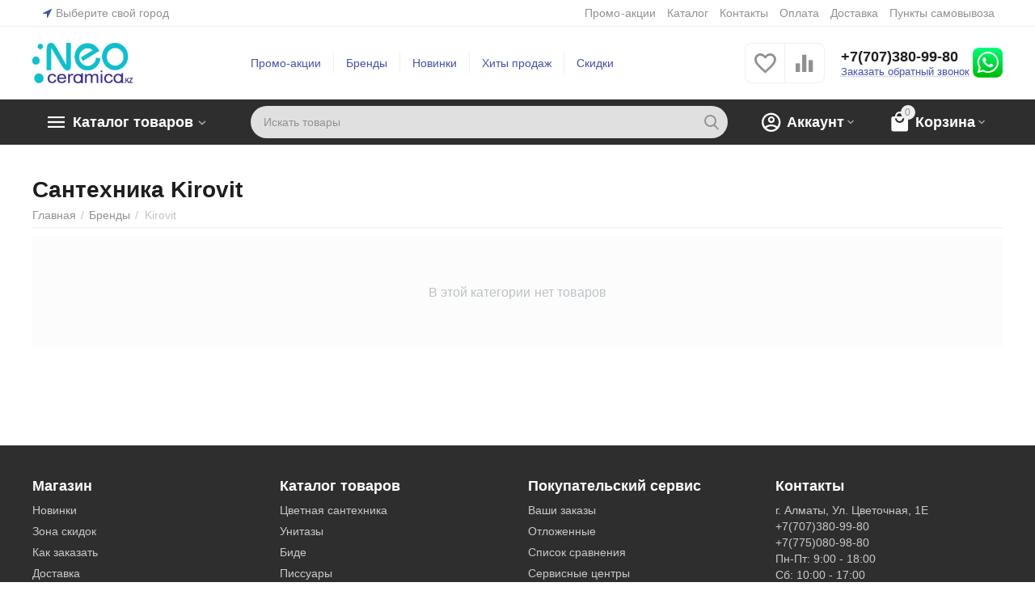

--- FILE ---
content_type: text/html; charset=utf-8
request_url: https://neoceramica.kz/kirovit/
body_size: 25083
content:

<!DOCTYPE html>
<html 

    lang="ru"
    dir="ltr"
    class=""
>
<head itemscope itemtype="http://schema.org/WPHeader">
<title itemprop="headline" >Сантехника Kirovit - купить в Алматы по выгодной цене</title>

<base href="https://neoceramica.kz/" />
<meta http-equiv="Content-Type" content="text/html; charset=utf-8" data-ca-mode="ultimate" />
<meta name="viewport" content="width=device-width, initial-scale=1.0, maximum-scale=1.0, user-scalable=0" />
<meta name="description" content="Приобретайте сантехнику Kirovit по выгодной цене в нашем интернет-магазине! Выгодные цены на сантехнику в NEOceramica.kz" />

<meta name="format-detection" content="telephone=no">

            <link rel="canonical" href="https://neoceramica.kz/kirovit/" />    
                        


<meta property="og:type" content="website" />
<meta property="og:locale" content="ru_RU" />
<meta property="og:title" content="Сантехника Kirovit - купить в Алматы по выгодной цене" />
<meta property="og:description" content="Приобретайте сантехнику Kirovit по выгодной цене в нашем интернет-магазине! Выгодные цены на сантехнику в NEOceramica.kz" />
<meta property="og:url" content="https://neoceramica.kz/kirovit/" />
    
        <meta property="og:image" content=" https://neoceramica.kz/images/logos/21/logo_n.png" />
    


    <meta name="theme-color" content="#ffffff">

<script charset="UTF-8" src="//web.webpushs.com/js/push/a5a43d8b102172e64dddc243a4aaae25_1.js" async></script>

<script async src="https://static.sppopups.com/assets/loader.js" data-chats-widget-id="0e52b2e1-0b48-4382-87ae-e88d85cc157d"></script>

<!-- Google Tag Manager -->
<script>(function(w,d,s,l,i){w[l]=w[l]||[];w[l].push({'gtm.start':
new Date().getTime(),event:'gtm.js'});var f=d.getElementsByTagName(s)[0],
j=d.createElement(s),dl=l!='dataLayer'?'&l='+l:'';j.async=true;j.src=
'https://www.googletagmanager.com/gtm.js?id='+i+dl;f.parentNode.insertBefore(j,f);
})(window,document,'script','dataLayer','GTM-5RKVGL5');</script>
<!-- End Google Tag Manager -->

    <link href="https://neoceramica.kz/images/logos/21/favicon.ico" rel="shortcut icon" type="image/vnd.microsoft.icon" />


<link rel="preload" crossorigin="anonymous" as="font" href="https://neoceramica.kz/design/themes/abt__unitheme2/media/custom_fonts/MuseoSansBlack.woff?1765971868" type="font/woff" />
<link type="text/css" rel="stylesheet" href="https://neoceramica.kz/var/cache/misc/assets/design/themes/abt__unitheme2/css/standalone.3d3758f1bdd5cbd57ff6610e624f57e2.css?1765971864" />

<!-- Inline script moved to the bottom of the page -->
<noscript>
    <img height="1" width="1" style="display:none"
         src="https://www.facebook.com/tr?id=1997403713775431&ev=PageView&noscript=1";
    />
</noscript>

</head>
<body>
<!-- Google Tag Manager (noscript) --><noscript><iframe src="https://www.googletagmanager.com/ns.html?id=GTM-5RKVGL5"
height="0" width="0" style="display:none;visibility:hidden"></iframe></noscript><!-- End Google Tag Manager (noscript) -->
        <!-- Facebook Pixel Code -->
    <script data-no-defer>
        
        !function(f,b,e,v,n,t,s){if(f.fbq)return;n=f.fbq=function(){n.callMethod?
                n.callMethod.apply(n,arguments):n.queue.push(arguments)};if(!f._fbq)f._fbq=n;
                n.push=n;n.loaded=!0;n.version='2.0';n.queue=[];t=b.createElement(e);t.async=!0;
                t.src=v;s=b.getElementsByTagName(e)[0];s.parentNode.insertBefore(t,s)}(window,
            document,'script','https://connect.facebook.net/en_US/fbevents.js');
        
        fbq('init', '1997403713775431');
        fbq('track', 'PageView');

        </script>
    <!-- End Facebook Pixel Code -->
    <noscript>
        <img height="1" width="1" style="display:none" src="https://www.facebook.com/tr?id=1997403713775431&ev=PageView&noscript=1" />
    </noscript>
<!-- Google Code for Remarketing Tag --><script data-no-defer async src="https://www.googletagmanager.com/gtag/js?id=AW-810141725"></script><script data-no-defer>window.dataLayer = window.dataLayer || [];function gtag() { dataLayer.push(arguments); }gtag('js', new Date());gtag('config', 'AW-810141725');var event_name = '';var params = { };event_name = 'view_item';params = {ecomm_pagetype: 'other',};
gtag('event', event_name, params);</script>
                <div class="ty-tygh  " id="tygh_container">

        <div id="ajax_overlay" class="ty-ajax-overlay"></div>
<div id="ajax_loading_box" class="ty-ajax-loading-box"></div>

        <div class="cm-notification-container notification-container">
</div>

        <div class="ty-helper-container " id="tygh_main_container">
            
                 
                
<div class="tygh-top-panel clearfix">
    
            <div class="container-fluid  top-grid">
                                                
                                        
                <div class="container-fluid-row">
<div class="row-fluid ">        <div class="span3  " >
                    <div class=" ty-float-left">
                
        <div class="ty-geo-maps__geolocation"
         data-ca-geo-map-location-is-location-detected="false"
         data-ca-geo-map-location-element="location_block"
         id="geo_maps_location_block_90"
    >
                
        
    
    
    <a id="opener_geo_maps_location_dialog_90"
        class="cm-dialog-opener cm-dialog-auto-size ty-geo-maps__geolocation__opener"
        href="https://neoceramica.kz/index.php?dispatch=geo_maps.customer_geolocation"         data-ca-target-id="content_geo_maps_location_dialog_90"
                data-ca-dialog-title="Из какого Вы города?"        
        rel="nofollow"
    >
        <span 
        class="ty-icon ty-icon-location-arrow"
                
            ></span>        <bdi class="ty-geo-maps__geolocation__opener-text">            <span data-ca-geo-map-location-element="location" class="ty-geo-maps__geolocation__location">Выберите свой город</span>
        </bdi>
            </a>


<div class="hidden" id="content_geo_maps_location_dialog_90" title="Выберите ваш город">
    
</div>

    <!--geo_maps_location_block_90--></div>

    <!-- Inline script moved to the bottom of the page -->

                    </div>
            </div>

    
                                        
                
        <div class="span13 top-links-grid " >
                    <div class="top-quick-links ty-float-right">
                
    

        <div class="ty-text-links-wrapper">
        <span id="sw_text_links_93" class="ty-text-links-btn cm-combination visible-phone">
            <span 
        class="ty-icon ty-icon-short-list"
                
            ></span>
            <span 
        class="ty-icon ty-icon-down-micro ty-text-links-btn__arrow"
                
            ></span>
        </span>
    
        <ul id="text_links_93" class="ty-text-links cm-popup-box ty-text-links_show_inline">
                            <li class="ty-text-links__item ty-level-0">
                    <a class="ty-text-links__a"
                                                    href="https://neoceramica.kz/promotions/"
                                                                    >
                        Промо-акции
                    </a>
                                    </li>
                            <li class="ty-text-links__item ty-level-0">
                    <a class="ty-text-links__a"
                                                    href="/catalog/"
                                                                    >
                        Каталог
                    </a>
                                    </li>
                            <li class="ty-text-links__item ty-level-0 ty-quick-menu__contacts">
                    <a class="ty-text-links__a"
                                                    href="https://neoceramica.kz/kontakty/"
                                                                    >
                        Контакты
                    </a>
                                    </li>
                            <li class="ty-text-links__item ty-level-0 ty-quick-menu__delivery">
                    <a class="ty-text-links__a"
                                                    href="https://neoceramica.kz/oplata/"
                                                                    >
                        Оплата
                    </a>
                                    </li>
                            <li class="ty-text-links__item ty-level-0 ty-quick-menu__delivery">
                    <a class="ty-text-links__a"
                                                    href="https://neoceramica.kz/dostavka/"
                                                                    >
                        Доставка
                    </a>
                                    </li>
                            <li class="ty-text-links__item ty-level-0 ty-quick-menu__pickup">
                    <a class="ty-text-links__a"
                                                    href="https://neoceramica.kz/points/"
                                                                    >
                        Пункты самовывоза
                    </a>
                                    </li>
                    </ul>

        </div>
    
                    </div>
            </div>
</div>
    </div>
                                        
    
        </div>
    

</div>

<div class="tygh-header clearfix">
    
            <div class="container-fluid  header-grid  advanced-header">
                                                
                <div class="container-fluid-row">
<div class="row-fluid ">        <div class="span4 top-logo-grid " >
                    <div class="top-logo ">
                <div class="ty-logo-container">
    
            <a href="https://neoceramica.kz/" title="Neoceramica - интернет магазин сантехники">
        
    
<img class="ty-pict  ty-logo-container__image   cm-image" width="547" height="140" alt="Neoceramica - интернет магазин сантехники" title="Neoceramica - интернет магазин сантехники" id="det_img_1544803892" src="https://neoceramica.kz/images/logos/21/logo_n.png" />


    
            </a>
    </div>

                    </div>
            </div>

    
                                        
                
        <div class="span7 top-header-menu " >
                    <div class="hidden-phone ">
                


    
        <ul id="text_links_95" class="ty-text-links">
                            <li class="ty-text-links__item ty-level-0">
                    <a class="ty-text-links__a"
                                                    href="https://neoceramica.kz/promotions/"
                                                                    >
                        Промо-акции
                    </a>
                                    </li>
                            <li class="ty-text-links__item ty-level-0 ty-menu-item__brands">
                    <a class="ty-text-links__a"
                                                    href="https://neoceramica.kz/brands/"
                                                                    >
                        Бренды
                    </a>
                                    </li>
                            <li class="ty-text-links__item ty-level-0 ty-menu-item__newest">
                    <a class="ty-text-links__a"
                                                    href="https://neoceramica.kz/new/"
                                                                    >
                        Новинки
                    </a>
                                    </li>
                            <li class="ty-text-links__item ty-level-0 ty-menu-item__hits">
                    <a class="ty-text-links__a"
                                                    href="https://neoceramica.kz/bestsellers/"
                                                                    >
                        Хиты продаж
                    </a>
                                    </li>
                            <li class="ty-text-links__item ty-level-0 ty-menu-item__sale">
                    <a class="ty-text-links__a"
                                                    href="https://neoceramica.kz/sale/"
                                                                    >
                        Скидки
                    </a>
                                    </li>
                    </ul>

    
                    </div>
            </div>

    
                                        
                
        <div class="span5 top-phones " >
                    <div class="top-buttons-grid hidden-phone ">
                
        <div class="ut2-top-compared-products" id="abt__ut2_compared_products">
        <a class="cm-tooltip ty-compare__a " href="https://neoceramica.kz/compare/" rel="nofollow" title="Просмотреть Список сравнения"><i class="ut2-icon-baseline-equalizer"></i></a>
        <!--abt__ut2_compared_products--></div>

        <div class="ut2-top-wishlist-count" id="abt__ut2_wishlist_count">
        <a class="cm-tooltip ty-wishlist__a " href="https://neoceramica.kz/wishlist/" rel="nofollow" title="Просмотреть список отложенных товаров"><i class="ut2-icon-baseline-favorite-border"></i></a>
        <!--abt__ut2_wishlist_count--></div>

                    </div><div class="top-phones-grid ">
                <div class="ty-wysiwyg-content"  data-ca-live-editor-object-id="0" data-ca-live-editor-object-type=""><div class="ut2-pn">
	<div class="ut2-pn__items">
		<a href="tel:+7(707)380-99-80">+7(707)380-99-80</a>
		
	</div>
	<div class="ut2-pn__link">
		    



    
    
    <a id="opener_call_request_97"
        class="cm-dialog-opener cm-dialog-auto-size "
         href="#"        data-ca-target-id="content_call_request_97"
                data-ca-dialog-title="Заказжите обратный звонок"        
        rel="nofollow"
    >
                <bdi >Заказать обратный звонок</bdi>
            </a>


<div class="hidden" id="content_call_request_97" title="Заказать обратный звонок">
        <div id="call_request_97">

<form name="call_requests_form_main" id="form_call_request_97" action="https://neoceramica.kz/" method="post" class="cm-ajax cm-ajax-full-render cm-processing-personal-data" data-ca-processing-personal-data-without-click="true" >

<input type="hidden" name="result_ids" value="call_request_97" />
<input type="hidden" name="return_url" value="index.php?dispatch=product_features.view&amp;variant_id=4429" />
<input type="hidden" name="company_id" value="" />


<div class="ty-control-group">
    <label class="ty-control-group__title" for="call_data_call_request_97_name">Ваше имя</label>
    <input id="call_data_call_request_97_name" size="50" class="ty-input-text-full" type="text" name="call_data[name]" value="" />
</div>

<div class="ty-control-group">
    <label for="call_data_call_request_97_phone" class="ty-control-group__title cm-mask-phone-label cm-required">Номер телефона</label>
    <input id="call_data_call_request_97_phone" class="ty-input-text-full cm-mask-phone ty-inputmask-bdi" size="50" type="text" name="call_data[phone]" value="" data-enable-custom-mask="true" />
</div>


    <div class="ty-control-group">
        <label for="call_data_call_request_97_convenient_time_from" class="ty-control-group__title">Удобное время</label>
        <bdi>
            <input id="call_data_call_request_97_convenient_time_from" class="ty-input-text cm-cr-mask-time" size="6" type="text" name="call_data[time_from]" value="" placeholder="09:00" /> -
            <input id="call_data_call_request_97_convenient_time_to" class="ty-input-text cm-cr-mask-time" size="6" type="text" name="call_data[time_to]" value="" placeholder="20:00" />
        </bdi>
    </div>






<div class="cm-block-add-subscribe">
</div>

<div class="buttons-container">
        
 
    <button  class="ty-btn__primary ty-btn__big cm-form-dialog-closer ty-btn ty-btn" type="submit" name="dispatch[call_requests.request]" ><span><bdi>Отправить</bdi></span></button>


</div>

<input type="hidden" name="security_hash" class="cm-no-hide-input" value="fb79237d5efc5cb4086ba282ac9af4a3" /></form>

<!--call_request_97--></div>


</div>
	</div>
</div>
</div>
                    </div><div class="ty-wysiwyg-content"  data-ca-live-editor-object-id="0" data-ca-live-editor-object-type=""><p>&nbsp;<a href="https://wa.me/77073809980" target="_blank" onclick="ym(99646101,'reachGoal','shapkawhatsapp'); return true;"><img src="https://neoceramica.kz/images/companies/1/whatsapp_head.png?1699527544385" width="37px" alt="Алматы WhatsApp" title="Алматы WhatsApp"></a></p></div>
            </div>
</div>
    </div>
                                        
                <div class="container-fluid-row container-fluid-row-full-width top-menu-grid">
<div class="row-fluid ">        <div class="span16 " >
                    <div class="row-fluid ">        <div class="span11 top-left-grid " >
                    <div class="row-fluid ">        <div class="span6 menu-grid " >
                    <div class="ty-dropdown-box  top-menu-grid-vetrtical">
        <div id="sw_dropdown_99" class="ty-dropdown-box__title cm-combination ">
            
                            <a href="javascript:void(0);" rel="nofollow" onclick="$('body').toggleClass('no-scroll');">Каталог товаров</a>
                        

                    </div>
        
        <div id="dropdown_99" class="cm-popup-box ty-dropdown-box__content hidden">
            

<div class="ut2-menu__inbox cm-external-triggered"><ul class="ty-menu__items cm-responsive-menu"><li class="ty-menu__item ty-menu__item-nodrop cm-menu-item-responsive first-lvl" data-subitems-count="0" data-settings-cols="4"><a href="tsvetnaya-santehnika/" class="ty-menu__item-link a-first-lvl"><span class="menu-lvl-ctn exp-wrap">
    
<img class="ty-pict  ut2-mwi-icon   cm-image" alt="" title="" width="64" height="64" src="https://neoceramica.kz/images/abt__ut2/menu-with-icon/22/cvetnaya_santekhnika.png" />

<span><bdi> Цветная сантехника</bdi><br><span class="exp-mwi-text">Яркая и стильная сантехника для смелых интерьеров</span></span></span></a></li><li class="ty-menu__item cm-menu-item-responsive first-lvl ty-menu-item__unitazy" data-subitems-count="6" data-settings-cols="4"><a class="ty-menu__item-toggle ty-menu__menu-btn visible-phone cm-responsive-menu-toggle"><i class="ut2-icon-outline-expand_more"></i></a><a href="/unitazy/" class="ty-menu__item-link a-first-lvl"><span class="menu-lvl-ctn exp-wrap">
    
<img class="ty-pict  ut2-mwi-icon   cm-image" alt="" title="" width="64" height="64" src="https://neoceramica.kz/images/abt__ut2/menu-with-icon/21/unitazy.png" />

<span><bdi>Унитазы</bdi><br><span class="exp-mwi-text">Напольные и подвесные унитазы</span></span><i class="icon-right-dir ut2-icon-outline-arrow_forward"></i></span></a><div class="ty-menu__submenu" id="topmenu_62_99_510147046">    
        <div class="ty-menu__submenu-items ty-menu__submenu-items-simple cm-responsive-menu-submenu" data-cols-count="4" style="min-height:490px">
                    <div class="ty-menu__submenu-item" style="width:25%">
        <a class="ty-menu__submenu-link item-icon" href="/unitazy/napolnye/">
    
<img class="ty-pict  ut2-mwi-icon   cm-image" alt="" title="" width="200" height="200" src="https://neoceramica.kz/images/abt__ut2/menu-with-icon/21/unitazy_napolnye.jpg" />

            <bdi>Напольные унитазы</bdi>
        </a>
    </div>
        <div class="ty-menu__submenu-item" style="width:25%">
        <a class="ty-menu__submenu-link item-icon" href="https://neoceramica.kz/unitazy/podvesnye/">
    
<img class="ty-pict  ut2-mwi-icon   cm-image" alt="" title="" width="200" height="200" src="https://neoceramica.kz/images/abt__ut2/menu-with-icon/21/unitazy_podvesnye.jpg" />

            <bdi>Унитазы подвесные</bdi>
        </a>
    </div>
        <div class="ty-menu__submenu-item" style="width:25%">
        <a class="ty-menu__submenu-link item-icon" href="https://neoceramica.kz/unitazy/pristavniye/">
    
<img class="ty-pict  ut2-mwi-icon   cm-image" alt="" title="" width="200" height="200" src="https://neoceramica.kz/images/abt__ut2/menu-with-icon/21/pristavnyye_unitazy.jpg" />

            <bdi>Унитазы приставные</bdi>
        </a>
    </div>
        <div class="ty-menu__submenu-item" style="width:25%">
        <a class="ty-menu__submenu-link item-icon" href="https://neoceramica.kz/unitazy/s-installyatsiyey/">
    
<img class="ty-pict  ut2-mwi-icon   cm-image" alt="" title="" width="200" height="200" src="https://neoceramica.kz/images/abt__ut2/menu-with-icon/22/unitazy_s_installyatsiyey.jpg" />

            <bdi>Унитазы с инсталляцией<span class="m-label" style="color: #ffffff; background-color: #33af00; border: 1px solid #33af00;">Популярно</span></bdi>
        </a>
    </div>
        <div class="ty-menu__submenu-item" style="width:25%">
        <a class="ty-menu__submenu-link item-icon" href="https://neoceramica.kz/unitazy/bide/">
    
<img class="ty-pict  ut2-mwi-icon   cm-image" alt="" title="" width="200" height="200" src="https://neoceramica.kz/images/abt__ut2/menu-with-icon/22/unitazy_bide.jpg" />

            <bdi>Унитазы с функцией биде</bdi>
        </a>
    </div>
        <div class="ty-menu__submenu-item" style="width:25%">
        <a class="ty-menu__submenu-link item-icon" href="https://neoceramica.kz/unitazy/uglovye/">
    
<img class="ty-pict  ut2-mwi-icon   cm-image" alt="" title="" width="200" height="200" src="https://neoceramica.kz/images/abt__ut2/menu-with-icon/22/uglovyye_unitazy.jpg" />

            <bdi>Унитазы угловые</bdi>
        </a>
    </div>


        </div>
    

</div></li><li class="ty-menu__item cm-menu-item-responsive first-lvl ty-menu-item__apparel" data-subitems-count="2" data-settings-cols="4"><a class="ty-menu__item-toggle ty-menu__menu-btn visible-phone cm-responsive-menu-toggle"><i class="ut2-icon-outline-expand_more"></i></a><a href="bide/" class="ty-menu__item-link a-first-lvl"><span class="menu-lvl-ctn exp-wrap">
    
<img class="ty-pict  ut2-mwi-icon   cm-image" alt="" title="" width="64" height="64" src="https://neoceramica.kz/images/abt__ut2/menu-with-icon/22/bide.png" />

<span><bdi>Биде</bdi><br><span class="exp-mwi-text">Напольные и подвесные</span></span><i class="icon-right-dir ut2-icon-outline-arrow_forward"></i></span></a><div class="ty-menu__submenu" id="topmenu_62_99_2726792241">    
        <div class="ty-menu__submenu-items ty-menu__submenu-items-simple cm-responsive-menu-submenu" data-cols-count="4" style="min-height:490px">
                    <div class="ty-menu__submenu-item" style="width:25%">
        <a class="ty-menu__submenu-link item-icon" href="https://neoceramica.kz/bide/podvesnye/">
    
<img class="ty-pict  ut2-mwi-icon   cm-image" alt="" title="" width="200" height="200" src="https://neoceramica.kz/images/abt__ut2/menu-with-icon/22/bide_podvesnye_almaty.jpg" />

            <bdi>Биде подвесные</bdi>
        </a>
    </div>
        <div class="ty-menu__submenu-item" style="width:25%">
        <a class="ty-menu__submenu-link item-icon" href="https://neoceramica.kz/bide/napolnye/">
    
<img class="ty-pict  ut2-mwi-icon   cm-image" alt="" title="" width="200" height="200" src="https://neoceramica.kz/images/abt__ut2/menu-with-icon/22/bide_napolnye_almaty.jpg" />

            <bdi>Биде напольные</bdi>
        </a>
    </div>


        </div>
    

</div></li><li class="ty-menu__item cm-menu-item-responsive first-lvl ty-menu-item__sport" data-subitems-count="4" data-settings-cols="4"><a class="ty-menu__item-toggle ty-menu__menu-btn visible-phone cm-responsive-menu-toggle"><i class="ut2-icon-outline-expand_more"></i></a><a href="pissuary/" class="ty-menu__item-link a-first-lvl"><span class="menu-lvl-ctn exp-wrap">
    
<img class="ty-pict  ut2-mwi-icon   cm-image" alt="" title="" width="64" height="64" src="https://neoceramica.kz/images/abt__ut2/menu-with-icon/21/pissuary.png" />

<span><bdi>Писсуары</bdi><br><span class="exp-mwi-text">Отличный выбор писсуаров от надежных брендов</span></span><i class="icon-right-dir ut2-icon-outline-arrow_forward"></i></span></a><div class="ty-menu__submenu" id="topmenu_62_99_879628329">    
        <div class="ty-menu__submenu-items ty-menu__submenu-items-simple cm-responsive-menu-submenu" data-cols-count="4" style="min-height:490px">
                    <div class="ty-menu__submenu-item" style="width:25%">
        <a class="ty-menu__submenu-link item-icon" href="https://neoceramica.kz/pissuary/podvesnye/">
    
<img class="ty-pict  ut2-mwi-icon   cm-image" alt="" title="" width="200" height="200" src="https://neoceramica.kz/images/abt__ut2/menu-with-icon/22/podvesnye_pissuary.jpg" />

            <bdi>Подвесные писсуары</bdi>
        </a>
    </div>
        <div class="ty-menu__submenu-item" style="width:25%">
        <a class="ty-menu__submenu-link item-icon" href="https://neoceramica.kz/pissuary/napolnye/">
    
<img class="ty-pict  ut2-mwi-icon   cm-image" alt="" title="" width="200" height="200" src="https://neoceramica.kz/images/abt__ut2/menu-with-icon/22/pissuary_napolnye_almaty.jpg" />

            <bdi>Напольные писсуары</bdi>
        </a>
    </div>
        <div class="ty-menu__submenu-item" style="width:25%">
        <a class="ty-menu__submenu-link item-icon" href="https://neoceramica.kz/pissuary/bezvodnye/">
    
<img class="ty-pict  ut2-mwi-icon   cm-image" alt="" title="" width="200" height="200" src="https://neoceramica.kz/images/abt__ut2/menu-with-icon/22/pissuari_bezvodnye_almaty.jpg" />

            <bdi>Безводные писсуары</bdi>
        </a>
    </div>
        <div class="ty-menu__submenu-item" style="width:25%">
        <a class="ty-menu__submenu-link item-icon" href="https://neoceramica.kz/pissuary/mehanizmy-smyva/">
    
<img class="ty-pict  ut2-mwi-icon   cm-image" alt="" title="" width="200" height="200" src="https://neoceramica.kz/images/abt__ut2/menu-with-icon/22/mehanizm_smiva_dlya_pissuarov_almaty.jpg" />

            <bdi>Механизмы смыва для писсуара</bdi>
        </a>
    </div>


        </div>
    

</div></li><li class="ty-menu__item cm-menu-item-responsive first-lvl ty-menu-item__rakoviny" data-subitems-count="9" data-settings-cols="4"><a class="ty-menu__item-toggle ty-menu__menu-btn visible-phone cm-responsive-menu-toggle"><i class="ut2-icon-outline-expand_more"></i></a><a href="rakoviny/" class="ty-menu__item-link a-first-lvl"><span class="menu-lvl-ctn exp-wrap">
    
<img class="ty-pict  ut2-mwi-icon   cm-image" alt="" title="" width="64" height="64" src="https://neoceramica.kz/images/abt__ut2/menu-with-icon/22/rakoviny.png" />

<span><bdi>Раковины</bdi><br><span class="exp-mwi-text">Широчайший выбор раковин различных конструкций</span></span><i class="icon-right-dir ut2-icon-outline-arrow_forward"></i></span></a><div class="ty-menu__submenu" id="topmenu_62_99_900942363">    
        <div class="ty-menu__submenu-items cm-responsive-menu-submenu  with-icon-items clearfix" style="min-height:490px">
            <div style="min-height:490px">
                

    
    <div class="ty-menu__submenu-col"  style="width:25%">
                    <div class="second-lvl" data-elem-index="0">
                
                                <div class="ty-menu__submenu-item-header ut2-mwi-icon-wrap">
                    <a href="https://neoceramica.kz/rakoviny/s-pedestalom/" class="ty-menu__submenu-link no-items"><div class="ut2-mwi-icon">
    
<img class="ty-pict  ut2-mwi-icon   cm-image" alt="" title="" width="200" height="200" src="https://neoceramica.kz/images/abt__ut2/menu-with-icon/22/rakoviny_s_nozhkoy.jpg" />

</div>                        <span>Раковины на пьедестале</span>
                    </a>
                                    </div>
                            </div>
                    <div class="second-lvl" data-elem-index="1">
                
                                <div class="ty-menu__submenu-item-header ut2-mwi-icon-wrap">
                    <a href="https://neoceramica.kz/rakoviny/podvesnye/" class="ty-menu__submenu-link no-items"><div class="ut2-mwi-icon">
    
<img class="ty-pict  ut2-mwi-icon   cm-image" alt="" title="" width="200" height="200" src="https://neoceramica.kz/images/abt__ut2/menu-with-icon/22/rakoviny_podvesnye.jpg" />

</div>                        <span>Раковины подвесные</span>
                    </a>
                                    </div>
                            </div>
                    <div class="second-lvl" data-elem-index="2">
                
                                <div class="ty-menu__submenu-item-header ut2-mwi-icon-wrap">
                    <a href="rakoviny/dlya-stoleshnicy/" class="ty-menu__submenu-link"><div class="ut2-mwi-icon">
    
<img class="ty-pict  ut2-mwi-icon   cm-image" alt="" title="" width="200" height="200" src="https://neoceramica.kz/images/abt__ut2/menu-with-icon/22/rakoviny_dlya_stoleshnitsy.jpg" />

</div>                        <span>Раковины для столешницы</span>
                    </a>
                                    </div>
                                    <a class="ty-menu__item-toggle visible-phone cm-responsive-menu-toggle">
                        <i class="ut2-icon-outline-expand_more"></i>
                    </a>
                    <div class="ty-menu__submenu" >
                                                    <div class="ty-menu__submenu-list cm-responsive-menu-submenu" >
                                                                
                                                                                                        <div class="ty-menu__submenu-item">
                                        <a href="https://neoceramica.kz/rakoviny/dlya-stoleshnicy/nakladnyye/" class="ty-menu__submenu-link">
                                            <bdi>Накладные раковины на столешницу
                                                                                            </bdi>
                                        </a>
                                    </div>
                                                                                                        <div class="ty-menu__submenu-item">
                                        <a href="https://neoceramica.kz/rakoviny/dlya-stoleshnicy/vstraivaemye-sverhu/" class="ty-menu__submenu-link">
                                            <bdi>Раковины встраиваемые сверху
                                                                                            </bdi>
                                        </a>
                                    </div>
                                                                                                        <div class="ty-menu__submenu-item">
                                        <a href="https://neoceramica.kz/rakoviny/dlya-stoleshnicy/vstraivaemye-snizu/" class="ty-menu__submenu-link">
                                            <bdi>Раковины встраиваемые снизу
                                                                                            </bdi>
                                        </a>
                                    </div>
                                                                

                            </div>
                                                    
                                                                    </div>
                            </div>
            </div>
    
    <div class="ty-menu__submenu-col"  style="width:25%">
                    <div class="second-lvl" data-elem-index="3">
                
                                <div class="ty-menu__submenu-item-header ut2-mwi-icon-wrap">
                    <a href="/rakoviny/uglovye" class="ty-menu__submenu-link no-items"><div class="ut2-mwi-icon">
    
<img class="ty-pict  ut2-mwi-icon   cm-image" alt="" title="" width="200" height="200" src="https://neoceramica.kz/images/abt__ut2/menu-with-icon/28/uglovie_rakoviny.jpg" />

</div>                        <span>Угловые раковины</span>
                    </a>
                                    </div>
                            </div>
                    <div class="second-lvl" data-elem-index="4">
                
                                <div class="ty-menu__submenu-item-header ut2-mwi-icon-wrap">
                    <a href="/rakoviny/mebelnye" class="ty-menu__submenu-link no-items"><div class="ut2-mwi-icon">
    
<img class="ty-pict  ut2-mwi-icon   cm-image" alt="" title="" width="200" height="200" src="https://neoceramica.kz/images/abt__ut2/menu-with-icon/28/mebelnye_rakoviny.jpg" />

</div>                        <span>Мебельные раковины</span>
                    </a>
                                    </div>
                            </div>
            </div>
    
    <div class="ty-menu__submenu-col"  style="width:25%">
                    <div class="second-lvl" data-elem-index="5">
                
                                <div class="ty-menu__submenu-item-header ut2-mwi-icon-wrap">
                    <a href="/rakoviny/na-stiralku" class="ty-menu__submenu-link no-items"><div class="ut2-mwi-icon">
    
<img class="ty-pict  ut2-mwi-icon   cm-image" alt="" title="" width="200" height="200" src="https://neoceramica.kz/images/abt__ut2/menu-with-icon/28/rakoviny_na_stiralku.jpg" />

</div>                        <span>Раковины на стиральную машину</span>
                    </a>
                                    </div>
                            </div>
                    <div class="second-lvl" data-elem-index="6">
                
                                <div class="ty-menu__submenu-item-header ut2-mwi-icon-wrap">
                    <a href="/rakoviny/napolnye" class="ty-menu__submenu-link no-items"><div class="ut2-mwi-icon">
    
<img class="ty-pict  ut2-mwi-icon   cm-image" alt="" title="" width="200" height="200" src="https://neoceramica.kz/images/abt__ut2/menu-with-icon/28/napolnye_rakoviny.jpg" />

</div>                        <span>Напольные раковины</span>
                    </a>
                                    </div>
                            </div>
            </div>
    
    <div class="ty-menu__submenu-col"  style="width:25%">
                    <div class="second-lvl" data-elem-index="7">
                
                                <div class="ty-menu__submenu-item-header ut2-mwi-icon-wrap">
                    <a href="/rakoviny/stoleshnitsy" class="ty-menu__submenu-link no-items"><div class="ut2-mwi-icon">
    
<img class="ty-pict  ut2-mwi-icon   cm-image" alt="" title="" width="200" height="200" src="https://neoceramica.kz/images/abt__ut2/menu-with-icon/28/rakoviny_stoleshnicy.jpg" />

</div>                        <span>Раковины столешницы</span>
                    </a>
                                    </div>
                            </div>
                    <div class="second-lvl" data-elem-index="8">
                
                                <div class="ty-menu__submenu-item-header ut2-mwi-icon-wrap">
                    <a href="/rakoviny/dvojnye" class="ty-menu__submenu-link no-items"><div class="ut2-mwi-icon">
    
<img class="ty-pict  ut2-mwi-icon   cm-image" alt="" title="" width="200" height="200" src="https://neoceramica.kz/images/abt__ut2/menu-with-icon/28/dvoynye_rakoviny.jpg" />

</div>                        <span>Двойные раковины</span>
                    </a>
                                    </div>
                            </div>
            </div>


<!-- Inline script moved to the bottom of the page -->
            </div>
        </div>
    

</div></li><li class="ty-menu__item cm-menu-item-responsive first-lvl ty-menu-item__media" data-subitems-count="2" data-settings-cols="4"><a class="ty-menu__item-toggle ty-menu__menu-btn visible-phone cm-responsive-menu-toggle"><i class="ut2-icon-outline-expand_more"></i></a><a href="kukhonnyye-moyki/" class="ty-menu__item-link a-first-lvl"><span class="menu-lvl-ctn exp-wrap">
    
<img class="ty-pict  ut2-mwi-icon   cm-image" alt="" title="" width="64" height="64" src="https://neoceramica.kz/images/abt__ut2/menu-with-icon/22/kuhonnye_mojki_6m1r-og.png" />

<span><bdi>Мойки для кухни</bdi><br><span class="exp-mwi-text">Лучшие мойки для Вашей кухни</span></span><i class="icon-right-dir ut2-icon-outline-arrow_forward"></i></span></a><div class="ty-menu__submenu" id="topmenu_62_99_3024224664">    
        <div class="ty-menu__submenu-items ty-menu__submenu-items-simple cm-responsive-menu-submenu" data-cols-count="4" style="min-height:490px">
                    <div class="ty-menu__submenu-item" style="width:25%">
        <a class="ty-menu__submenu-link item-icon" href="https://neoceramica.kz/kukhonnyye-moyki/iskustvennyy-kamen/">
    
<img class="ty-pict  ut2-mwi-icon   cm-image" alt="" title="" width="200" height="200" src="https://neoceramica.kz/images/abt__ut2/menu-with-icon/22/moyki_iz_kamnya.jpg" />

            <bdi>Мойки из искусственного камня</bdi>
        </a>
    </div>
        <div class="ty-menu__submenu-item" style="width:25%">
        <a class="ty-menu__submenu-link item-icon" href="https://neoceramica.kz/kukhonnyye-moyki/nerzhaveyushchaya-stal/">
    
<img class="ty-pict  ut2-mwi-icon   cm-image" alt="" title="" width="200" height="200" src="https://neoceramica.kz/images/abt__ut2/menu-with-icon/22/moyki_iz_nerzhaveyki.jpg" />

            <bdi>Мойки из нержавеющей стали</bdi>
        </a>
    </div>


        </div>
    

</div></li><li class="ty-menu__item cm-menu-item-responsive first-lvl" data-subitems-count="10" data-settings-cols="4"><a class="ty-menu__item-toggle ty-menu__menu-btn visible-phone cm-responsive-menu-toggle"><i class="ut2-icon-outline-expand_more"></i></a><a href="smesiteli/" class="ty-menu__item-link a-first-lvl"><span class="menu-lvl-ctn exp-wrap">
    
<img class="ty-pict  ut2-mwi-icon   cm-image" alt="" title="" width="64" height="64" src="https://neoceramica.kz/images/abt__ut2/menu-with-icon/22/smesiteli.png" />

<span><bdi>Смесители</bdi><br><span class="exp-mwi-text">Смесители для всех помещений</span></span><i class="icon-right-dir ut2-icon-outline-arrow_forward"></i></span></a><div class="ty-menu__submenu" id="topmenu_62_99_5061126">    
        <div class="ty-menu__submenu-items cm-responsive-menu-submenu  with-icon-items clearfix" style="min-height:490px">
            <div style="min-height:490px">
                

    
    <div class="ty-menu__submenu-col"  style="width:25%">
                    <div class="second-lvl" data-elem-index="0">
                
                                <div class="ty-menu__submenu-item-header ut2-mwi-icon-wrap">
                    <a href="https://neoceramica.kz/smesiteli/dlya-kukhni/" class="ty-menu__submenu-link no-items"><div class="ut2-mwi-icon">
    
<img class="ty-pict  ut2-mwi-icon   cm-image" alt="" title="" width="200" height="200" src="https://neoceramica.kz/images/abt__ut2/menu-with-icon/28/smesiteli_dlya_kuhni_almaty.jpg" />

</div>                        <span>Смесители для кухни</span>
                    </a>
                                    </div>
                            </div>
                    <div class="second-lvl" data-elem-index="1">
                
                                <div class="ty-menu__submenu-item-header ut2-mwi-icon-wrap">
                    <a href="smesiteli/dlya-rakoviny/" class="ty-menu__submenu-link"><div class="ut2-mwi-icon">
    
<img class="ty-pict  ut2-mwi-icon   cm-image" alt="" title="" width="200" height="200" src="https://neoceramica.kz/images/abt__ut2/menu-with-icon/28/smesiteli_dlya_rakoviny.jpg" />

</div>                        <span>Смесители для раковины</span>
                    </a>
                                    </div>
                                    <a class="ty-menu__item-toggle visible-phone cm-responsive-menu-toggle">
                        <i class="ut2-icon-outline-expand_more"></i>
                    </a>
                    <div class="ty-menu__submenu" >
                                                    <div class="ty-menu__submenu-list cm-responsive-menu-submenu" >
                                                                
                                                                                                        <div class="ty-menu__submenu-item">
                                        <a href="https://neoceramica.kz/smesiteli/dlya-rakoviny/vysokie/" class="ty-menu__submenu-link">
                                            <bdi>Высокие смесители
                                                                                            </bdi>
                                        </a>
                                    </div>
                                                                                                        <div class="ty-menu__submenu-item">
                                        <a href="https://neoceramica.kz/smesiteli/dlya-rakoviny/sensornyye/" class="ty-menu__submenu-link">
                                            <bdi>Сенсорные смесители
                                                                                            </bdi>
                                        </a>
                                    </div>
                                                                

                            </div>
                                                    
                                                                    </div>
                            </div>
                    <div class="second-lvl" data-elem-index="2">
                
                                <div class="ty-menu__submenu-item-header ut2-mwi-icon-wrap">
                    <a href="smesiteli/dlya-vanny/" class="ty-menu__submenu-link"><div class="ut2-mwi-icon">
    
<img class="ty-pict  ut2-mwi-icon   cm-image" alt="" title="" width="200" height="200" src="https://neoceramica.kz/images/abt__ut2/menu-with-icon/28/smesiteli_dlya_vanny.jpg" />

</div>                        <span>Смесители для ванны</span>
                    </a>
                                    </div>
                                    <a class="ty-menu__item-toggle visible-phone cm-responsive-menu-toggle">
                        <i class="ut2-icon-outline-expand_more"></i>
                    </a>
                    <div class="ty-menu__submenu" >
                                                    <div class="ty-menu__submenu-list cm-responsive-menu-submenu" >
                                                                
                                                                                                        <div class="ty-menu__submenu-item">
                                        <a href="https://neoceramica.kz/smesiteli/dlya-vanny/na-bort/" class="ty-menu__submenu-link">
                                            <bdi>На борт ванны
                                                                                            </bdi>
                                        </a>
                                    </div>
                                                                                                        <div class="ty-menu__submenu-item">
                                        <a href="https://neoceramica.kz/smesiteli/dlya-vanny/s-termostatom/" class="ty-menu__submenu-link">
                                            <bdi>Смесители с термостатом для ванны
                                                                                            </bdi>
                                        </a>
                                    </div>
                                                                

                            </div>
                                                    
                                                                    </div>
                            </div>
            </div>
    
    <div class="ty-menu__submenu-col"  style="width:25%">
                    <div class="second-lvl" data-elem-index="3">
                
                                <div class="ty-menu__submenu-item-header ut2-mwi-icon-wrap">
                    <a href="https://neoceramica.kz/smesiteli/dlya-dusha/" class="ty-menu__submenu-link no-items"><div class="ut2-mwi-icon">
    
<img class="ty-pict  ut2-mwi-icon   cm-image" alt="" title="" width="200" height="200" src="https://neoceramica.kz/images/abt__ut2/menu-with-icon/28/smesitely_dlya_dusha_almaty.jpg" />

</div>                        <span>Смесители для душа</span>
                    </a>
                                    </div>
                            </div>
                    <div class="second-lvl" data-elem-index="4">
                
                                <div class="ty-menu__submenu-item-header ut2-mwi-icon-wrap">
                    <a href="https://neoceramica.kz/smesiteli/dlya-bide/" class="ty-menu__submenu-link no-items"><div class="ut2-mwi-icon">
    
<img class="ty-pict  ut2-mwi-icon   cm-image" alt="" title="" width="200" height="200" src="https://neoceramica.kz/images/abt__ut2/menu-with-icon/28/smesiteli_dlya_bide.jpg" />

</div>                        <span>Смесители для биде</span>
                    </a>
                                    </div>
                            </div>
                    <div class="second-lvl" data-elem-index="5">
                
                                <div class="ty-menu__submenu-item-header ut2-mwi-icon-wrap">
                    <a href="smesiteli/vstraivayemyye/" class="ty-menu__submenu-link"><div class="ut2-mwi-icon">
    
<img class="ty-pict  ut2-mwi-icon   cm-image" alt="" title="" width="200" height="200" src="https://neoceramica.kz/images/abt__ut2/menu-with-icon/28/vstraivaemye_smesiteli_almaty.jpg" />

</div>                        <span>Смесители встраиваемые</span>
                    </a>
                                    </div>
                                    <a class="ty-menu__item-toggle visible-phone cm-responsive-menu-toggle">
                        <i class="ut2-icon-outline-expand_more"></i>
                    </a>
                    <div class="ty-menu__submenu" >
                                                    <div class="ty-menu__submenu-list cm-responsive-menu-submenu" >
                                                                
                                                                                                        <div class="ty-menu__submenu-item">
                                        <a href="https://neoceramica.kz/smesiteli/vstraivayemyye/dlya-vanny/" class="ty-menu__submenu-link">
                                            <bdi>Встраиваемые для ванны
                                                                                            </bdi>
                                        </a>
                                    </div>
                                                                                                        <div class="ty-menu__submenu-item">
                                        <a href="https://neoceramica.kz/smesiteli/vstraivayemyye/dlya-dusha/" class="ty-menu__submenu-link">
                                            <bdi>Встраиваемые для душа
                                                                                            </bdi>
                                        </a>
                                    </div>
                                                                

                            </div>
                                                    
                                                                    </div>
                            </div>
            </div>
    
    <div class="ty-menu__submenu-col"  style="width:25%">
                    <div class="second-lvl" data-elem-index="6">
                
                                <div class="ty-menu__submenu-item-header ut2-mwi-icon-wrap">
                    <a href="https://neoceramica.kz/smesiteli/s-termostatom/" class="ty-menu__submenu-link no-items"><div class="ut2-mwi-icon">
    
<img class="ty-pict  ut2-mwi-icon   cm-image" alt="" title="" width="200" height="200" src="https://neoceramica.kz/images/abt__ut2/menu-with-icon/28/smesiteli_s_termostatom.jpg" />

</div>                        <span>Смесители с термостатом</span>
                    </a>
                                    </div>
                            </div>
                    <div class="second-lvl" data-elem-index="7">
                
                                <div class="ty-menu__submenu-item-header ut2-mwi-icon-wrap">
                    <a href="https://neoceramica.kz/smesiteli/s-dushem/" class="ty-menu__submenu-link no-items"><div class="ut2-mwi-icon">
    
<img class="ty-pict  ut2-mwi-icon   cm-image" alt="" title="" width="200" height="200" src="https://neoceramica.kz/images/abt__ut2/menu-with-icon/28/smesiteli_s_gigiyenicheskim_dushem.jpg" />

</div>                        <span>Смесители с гигиеническим душем</span>
                    </a>
                                    </div>
                            </div>
            </div>
    
    <div class="ty-menu__submenu-col"  style="width:25%">
                    <div class="second-lvl" data-elem-index="8">
                
                                <div class="ty-menu__submenu-item-header ut2-mwi-icon-wrap">
                    <a href="https://neoceramica.kz/smesiteli/nabory/" class="ty-menu__submenu-link no-items"><div class="ut2-mwi-icon">
    
<img class="ty-pict  ut2-mwi-icon   cm-image" alt="" title="" width="200" height="200" src="https://neoceramica.kz/images/abt__ut2/menu-with-icon/28/nabor_smesiteley.jpg" />

</div>                        <span>Набор смесителей</span>
                    </a>
                                    </div>
                            </div>
                    <div class="second-lvl" data-elem-index="9">
                
                                <div class="ty-menu__submenu-item-header ut2-mwi-icon-wrap">
                    <a href="smesiteli/napolnye/" class="ty-menu__submenu-link"><div class="ut2-mwi-icon">
    
<img class="ty-pict  ut2-mwi-icon   cm-image" alt="" title="" width="200" height="200" src="https://neoceramica.kz/images/abt__ut2/menu-with-icon/28/napolnyye_smesiteli.jpg" />

</div>                        <span>Напольные смесители</span>
                    </a>
                                    </div>
                                    <a class="ty-menu__item-toggle visible-phone cm-responsive-menu-toggle">
                        <i class="ut2-icon-outline-expand_more"></i>
                    </a>
                    <div class="ty-menu__submenu" >
                                                    <div class="ty-menu__submenu-list cm-responsive-menu-submenu" >
                                                                
                                                                                                        <div class="ty-menu__submenu-item">
                                        <a href="https://neoceramica.kz/smesiteli/napolnye/dlya-vanny/" class="ty-menu__submenu-link">
                                            <bdi>Напольные смесители для ванны
                                                                                            </bdi>
                                        </a>
                                    </div>
                                                                

                            </div>
                                                    
                                                                    </div>
                            </div>
            </div>



            </div>
        </div>
    

</div></li><li class="ty-menu__item cm-menu-item-responsive first-lvl ty-menu-item__dush" data-subitems-count="4" data-settings-cols="4"><a class="ty-menu__item-toggle ty-menu__menu-btn visible-phone cm-responsive-menu-toggle"><i class="ut2-icon-outline-expand_more"></i></a><a href="dush/" class="ty-menu__item-link a-first-lvl"><span class="menu-lvl-ctn exp-wrap">
    
<img class="ty-pict  ut2-mwi-icon   cm-image" alt="" title="" width="64" height="64" src="https://neoceramica.kz/images/abt__ut2/menu-with-icon/22/dush.png" />

<span><bdi>Душ</bdi><br><span class="exp-mwi-text">Душевая программа</span></span><i class="icon-right-dir ut2-icon-outline-arrow_forward"></i></span></a><div class="ty-menu__submenu" id="topmenu_62_99_2396856595">    
        <div class="ty-menu__submenu-items cm-responsive-menu-submenu  with-icon-items clearfix" style="min-height:490px">
            <div style="min-height:490px">
                

    
    <div class="ty-menu__submenu-col"  style="width:25%">
                    <div class="second-lvl" data-elem-index="0">
                
                                <div class="ty-menu__submenu-item-header ut2-mwi-icon-wrap">
                    <a href="https://neoceramica.kz/dush/garnitury/" class="ty-menu__submenu-link no-items"><div class="ut2-mwi-icon">
    
<img class="ty-pict  ut2-mwi-icon   cm-image" alt="" title="" width="200" height="200" src="https://neoceramica.kz/images/abt__ut2/menu-with-icon/28/dushevye_garnitury.jpg" />

</div>                        <span>Душевые гарнитуры</span>
                    </a>
                                    </div>
                            </div>
            </div>
    
    <div class="ty-menu__submenu-col"  style="width:25%">
                    <div class="second-lvl" data-elem-index="1">
                
                                <div class="ty-menu__submenu-item-header ut2-mwi-icon-wrap">
                    <a href="dush/sistemy/" class="ty-menu__submenu-link"><div class="ut2-mwi-icon">
    
<img class="ty-pict  ut2-mwi-icon   cm-image" alt="" title="" width="200" height="200" src="https://neoceramica.kz/images/abt__ut2/menu-with-icon/28/dushevye_sistemy_stoyki.jpg" />

</div>                        <span>Душевые системы и стойки</span>
                    </a>
                                    </div>
                                    <a class="ty-menu__item-toggle visible-phone cm-responsive-menu-toggle">
                        <i class="ut2-icon-outline-expand_more"></i>
                    </a>
                    <div class="ty-menu__submenu" >
                                                    <div class="ty-menu__submenu-list cm-responsive-menu-submenu" >
                                                                
                                                                                                        <div class="ty-menu__submenu-item">
                                        <a href="https://neoceramica.kz/dush/sistemy/dushevye-stoyki/" class="ty-menu__submenu-link">
                                            <bdi>Душевые стойки
                                                                                            </bdi>
                                        </a>
                                    </div>
                                                                                                        <div class="ty-menu__submenu-item">
                                        <a href="https://neoceramica.kz/dush/sistemy/vstraivaemye/" class="ty-menu__submenu-link">
                                            <bdi>Встраиваемые душевые системы
                                                                                            </bdi>
                                        </a>
                                    </div>
                                                                

                            </div>
                                                    
                                                                    </div>
                            </div>
            </div>
    
    <div class="ty-menu__submenu-col"  style="width:25%">
                    <div class="second-lvl" data-elem-index="2">
                
                                <div class="ty-menu__submenu-item-header ut2-mwi-icon-wrap">
                    <a href="dush/leyki/" class="ty-menu__submenu-link"><div class="ut2-mwi-icon">
    
<img class="ty-pict  ut2-mwi-icon   cm-image" alt="" title="" width="200" height="200" src="https://neoceramica.kz/images/abt__ut2/menu-with-icon/28/dushevye_leyki.jpg" />

</div>                        <span>Душевые лейки</span>
                    </a>
                                    </div>
                                    <a class="ty-menu__item-toggle visible-phone cm-responsive-menu-toggle">
                        <i class="ut2-icon-outline-expand_more"></i>
                    </a>
                    <div class="ty-menu__submenu" >
                                                    <div class="ty-menu__submenu-list cm-responsive-menu-submenu" >
                                                                
                                                                                                        <div class="ty-menu__submenu-item">
                                        <a href="https://neoceramica.kz/dush/leyki/verkhniye/" class="ty-menu__submenu-link">
                                            <bdi>Верхний душ
                                                                                            </bdi>
                                        </a>
                                    </div>
                                                                

                            </div>
                                                    
                                                                    </div>
                            </div>
            </div>
    
    <div class="ty-menu__submenu-col"  style="width:25%">
                    <div class="second-lvl" data-elem-index="3">
                
                                <div class="ty-menu__submenu-item-header ut2-mwi-icon-wrap">
                    <a href="https://neoceramica.kz/dush/gigienicheskiy/" class="ty-menu__submenu-link no-items"><div class="ut2-mwi-icon">
    
<img class="ty-pict  ut2-mwi-icon   cm-image" alt="" title="" width="200" height="200" src="https://neoceramica.kz/images/abt__ut2/menu-with-icon/28/gigienicheskie_dushy.jpg" />

</div>                        <span>Гигиенический душ</span>
                    </a>
                                    </div>
                            </div>
            </div>

    <div class="ut2-mwi-html bottom hidden-phone"><p><img src="https://neoceramica.kz/images/companies/1/menu_banner/dush_banner_category.jpg?1669360959756"></p></div>


            </div>
        </div>
    

</div></li><li class="ty-menu__item cm-menu-item-responsive first-lvl" data-subitems-count="5" data-settings-cols="4"><a class="ty-menu__item-toggle ty-menu__menu-btn visible-phone cm-responsive-menu-toggle"><i class="ut2-icon-outline-expand_more"></i></a><a href="installyatsii/" class="ty-menu__item-link a-first-lvl"><span class="menu-lvl-ctn exp-wrap">
    
<img class="ty-pict  ut2-mwi-icon   cm-image" alt="" title="" width="64" height="64" src="https://neoceramica.kz/images/abt__ut2/menu-with-icon/22/installyacii.png" />

<span><bdi>Инсталляции</bdi><br><span class="exp-mwi-text">Устанавливайте подвесную сантехнику надежно!</span></span><i class="icon-right-dir ut2-icon-outline-arrow_forward"></i></span></a><div class="ty-menu__submenu" id="topmenu_62_99_365733282">    
        <div class="ty-menu__submenu-items ty-menu__submenu-items-simple cm-responsive-menu-submenu" data-cols-count="4" style="min-height:490px">
                    <div class="ty-menu__submenu-item" style="width:25%">
        <a class="ty-menu__submenu-link item-icon" href="https://neoceramica.kz/installyatsii/dlya-unitaza/">
    
<img class="ty-pict  ut2-mwi-icon   cm-image" alt="" title="" width="200" height="200" src="https://neoceramica.kz/images/abt__ut2/menu-with-icon/28/installyacii_dlya_unitazov.jpg" />

            <bdi>Инсталляция для унитаза</bdi>
        </a>
    </div>
        <div class="ty-menu__submenu-item" style="width:25%">
        <a class="ty-menu__submenu-link item-icon" href="https://neoceramica.kz/installyatsii/dlya-rakovin/">
    
<img class="ty-pict  ut2-mwi-icon   cm-image" alt="" title="" width="200" height="200" src="https://neoceramica.kz/images/abt__ut2/menu-with-icon/28/installyacii_dlya_rakovin.jpg" />

            <bdi>Инсталляции для раковин</bdi>
        </a>
    </div>
        <div class="ty-menu__submenu-item" style="width:25%">
        <a class="ty-menu__submenu-link item-icon" href="https://neoceramica.kz/installyatsii/klavishi-smyva/">
    
<img class="ty-pict  ut2-mwi-icon   cm-image" alt="" title="" width="200" height="200" src="https://neoceramica.kz/images/abt__ut2/menu-with-icon/28/klavishy_smiva.jpg" />

            <bdi>Клавиши смыва</bdi>
        </a>
    </div>
        <div class="ty-menu__submenu-item" style="width:25%">
        <a class="ty-menu__submenu-link item-icon" href="https://neoceramica.kz/installyatsii/dlya-bide/">
    
<img class="ty-pict  ut2-mwi-icon   cm-image" alt="" title="" width="200" height="200" src="https://neoceramica.kz/images/abt__ut2/menu-with-icon/28/installyacii_dlya_bide.jpg" />

            <bdi>Инсталляции для биде</bdi>
        </a>
    </div>
        <div class="ty-menu__submenu-item" style="width:25%">
        <a class="ty-menu__submenu-link item-icon" href="https://neoceramica.kz/installyatsii/dlya-pissuara/">
    
<img class="ty-pict  ut2-mwi-icon   cm-image" alt="" title="" width="200" height="200" src="https://neoceramica.kz/images/abt__ut2/menu-with-icon/28/installyacii_dlya_pissuarov.jpg" />

            <bdi>Инсталляции для писсуара</bdi>
        </a>
    </div>


        </div>
    

</div></li><li class="ty-menu__item cm-menu-item-responsive first-lvl ty-menu-item__vanny" data-subitems-count="4" data-settings-cols="4"><a class="ty-menu__item-toggle ty-menu__menu-btn visible-phone cm-responsive-menu-toggle"><i class="ut2-icon-outline-expand_more"></i></a><a href="vanny/" class="ty-menu__item-link a-first-lvl"><span class="menu-lvl-ctn exp-wrap">
    
<img class="ty-pict  ut2-mwi-icon   cm-image" alt="" title="" width="64" height="64" src="https://neoceramica.kz/images/abt__ut2/menu-with-icon/22/vanny.png" />

<span><bdi>Ванны</bdi><br><span class="exp-mwi-text">Сделайте своё нахождение в ванной еще комфортнее</span></span><i class="icon-right-dir ut2-icon-outline-arrow_forward"></i></span></a><div class="ty-menu__submenu" id="topmenu_62_99_1695636576">    
        <div class="ty-menu__submenu-items ty-menu__submenu-items-simple cm-responsive-menu-submenu" data-cols-count="4" style="min-height:490px">
                    <div class="ty-menu__submenu-item" style="width:25%">
        <a class="ty-menu__submenu-link item-icon" href="vanny/akrilovye/">
    
<img class="ty-pict  ut2-mwi-icon   cm-image" alt="" title="" width="200" height="200" src="https://neoceramica.kz/images/abt__ut2/menu-with-icon/28/akrilovye_vanny.jpg" />

            <bdi>Акриловые ванны</bdi>
        </a>
    </div>
        <div class="ty-menu__submenu-item" style="width:25%">
        <a class="ty-menu__submenu-link item-icon" href="https://neoceramica.kz/vanny/otdelnostoyashie/">
    
<img class="ty-pict  ut2-mwi-icon   cm-image" alt="" title="" width="200" height="200" src="https://neoceramica.kz/images/abt__ut2/menu-with-icon/28/otdelnostoyashie_vanny.jpg" />

            <bdi>Отдельностоящие ванны</bdi>
        </a>
    </div>
        <div class="ty-menu__submenu-item" style="width:25%">
        <a class="ty-menu__submenu-link item-icon" href="vanny/kvarilovyye/">
    
<img class="ty-pict  ut2-mwi-icon   cm-image" alt="" title="" width="200" height="200" src="https://neoceramica.kz/images/abt__ut2/menu-with-icon/28/kvarilovye_vanny_d8pf-x5.jpg" />

            <bdi>Квариловые ванны</bdi>
        </a>
    </div>
        <div class="ty-menu__submenu-item" style="width:25%">
        <a class="ty-menu__submenu-link item-icon" href="https://neoceramica.kz/vanny/shtorki/">
    
<img class="ty-pict  ut2-mwi-icon   cm-image" alt="" title="" width="200" height="200" src="https://neoceramica.kz/images/abt__ut2/menu-with-icon/28/steklyannye_shtorki.jpg" />

            <bdi>Шторки для ванн</bdi>
        </a>
    </div>

    <div class="ut2-mwi-html bottom hidden-phone"><p><img src="https://neoceramica.kz/images/companies/1/menu_banner/vanny_category_banner.jpg?1669361411965" alt="категория ванны" title="категория ванны"></p></div>

        </div>
    

</div></li><li class="ty-menu__item cm-menu-item-responsive first-lvl" data-subitems-count="2" data-settings-cols="4"><a class="ty-menu__item-toggle ty-menu__menu-btn visible-phone cm-responsive-menu-toggle"><i class="ut2-icon-outline-expand_more"></i></a><a href="dushevye-kabiny/" class="ty-menu__item-link a-first-lvl"><span class="menu-lvl-ctn exp-wrap">
    
<img class="ty-pict  ut2-mwi-icon   cm-image" alt="" title="" width="64" height="64" src="https://neoceramica.kz/images/abt__ut2/menu-with-icon/22/dushevie_kabiny_ugolki.png" />

<span><bdi>Душевые кабины и уголки</bdi><br><span class="exp-mwi-text">Оформляйте душевое пространство стильно и современно</span></span><i class="icon-right-dir ut2-icon-outline-arrow_forward"></i></span></a><div class="ty-menu__submenu" id="topmenu_62_99_1861298808">    
        <div class="ty-menu__submenu-items ty-menu__submenu-items-simple cm-responsive-menu-submenu" data-cols-count="4" style="min-height:490px">
                    <div class="ty-menu__submenu-item" style="width:25%">
        <a class="ty-menu__submenu-link item-icon" href="https://neoceramica.kz/dushevye-kabiny/ugolki/">
    
<img class="ty-pict  ut2-mwi-icon   cm-image" alt="" title="" width="200" height="200" src="https://neoceramica.kz/images/abt__ut2/menu-with-icon/28/dushevye_ugolki.jpg" />

            <bdi>Душевые уголки</bdi>
        </a>
    </div>
        <div class="ty-menu__submenu-item" style="width:25%">
        <a class="ty-menu__submenu-link item-icon" href="dushevye-kabiny/dveri/">
    
<img class="ty-pict  ut2-mwi-icon   cm-image" alt="" title="" width="200" height="200" src="https://neoceramica.kz/images/abt__ut2/menu-with-icon/28/steklyannye_dushevie_dveri.jpg" />

            <bdi>Душевые двери</bdi>
        </a>
    </div>


        </div>
    

</div></li><li class="ty-menu__item ty-menu__item-nodrop cm-menu-item-responsive first-lvl" data-subitems-count="0" data-settings-cols="4"><a href="dushevye-poddony/" class="ty-menu__item-link a-first-lvl"><span class="menu-lvl-ctn exp-wrap">
    
<img class="ty-pict  ut2-mwi-icon   cm-image" alt="" title="" width="64" height="64" src="https://neoceramica.kz/images/abt__ut2/menu-with-icon/22/dushevie_poddony.png" />

<span><bdi>Душевые поддоны</bdi><br><span class="exp-mwi-text">Высокие, средние, низкие</span></span></span></a></li><li class="ty-menu__item cm-menu-item-responsive first-lvl" data-subitems-count="4" data-settings-cols="4"><a class="ty-menu__item-toggle ty-menu__menu-btn visible-phone cm-responsive-menu-toggle"><i class="ut2-icon-outline-expand_more"></i></a><a href="sliv/" class="ty-menu__item-link a-first-lvl"><span class="menu-lvl-ctn exp-wrap">
    
<img class="ty-pict  ut2-mwi-icon   cm-image" alt="" title="" width="64" height="64" src="https://neoceramica.kz/images/abt__ut2/menu-with-icon/22/sifony_gofry_trapy.png" />

<span><bdi>Сифоны Гофры Трапы</bdi><br><span class="exp-mwi-text">Всё для слива</span></span><i class="icon-right-dir ut2-icon-outline-arrow_forward"></i></span></a><div class="ty-menu__submenu" id="topmenu_62_99_3443010208">    
        <div class="ty-menu__submenu-items cm-responsive-menu-submenu  with-icon-items clearfix" style="min-height:490px">
            <div style="min-height:490px">
                

    
    <div class="ty-menu__submenu-col"  style="width:25%">
                    <div class="second-lvl" data-elem-index="0">
                
                                <div class="ty-menu__submenu-item-header ut2-mwi-icon-wrap">
                    <a href="https://neoceramica.kz/sliv/gofry/" class="ty-menu__submenu-link no-items"><div class="ut2-mwi-icon">
    
<img class="ty-pict  ut2-mwi-icon   cm-image" alt="" title="" width="200" height="200" src="https://neoceramica.kz/images/abt__ut2/menu-with-icon/28/gofry.jpg" />

</div>                        <span>Гофры</span>
                    </a>
                                    </div>
                            </div>
            </div>
    
    <div class="ty-menu__submenu-col"  style="width:25%">
                    <div class="second-lvl" data-elem-index="1">
                
                                <div class="ty-menu__submenu-item-header ut2-mwi-icon-wrap">
                    <a href="sliv/trapy/" class="ty-menu__submenu-link"><div class="ut2-mwi-icon">
    
<img class="ty-pict  ut2-mwi-icon   cm-image" alt="" title="" width="200" height="200" src="https://neoceramica.kz/images/abt__ut2/menu-with-icon/28/lotki_i_trapy.jpg" />

</div>                        <span>Трапы</span>
                    </a>
                                    </div>
                                    <a class="ty-menu__item-toggle visible-phone cm-responsive-menu-toggle">
                        <i class="ut2-icon-outline-expand_more"></i>
                    </a>
                    <div class="ty-menu__submenu" >
                                                    <div class="ty-menu__submenu-list cm-responsive-menu-submenu" >
                                                                
                                                                                                        <div class="ty-menu__submenu-item">
                                        <a href="https://neoceramica.kz/sliv/trapy/dushevyye-lotki/" class="ty-menu__submenu-link">
                                            <bdi>Душевые лотки
                                                                                            </bdi>
                                        </a>
                                    </div>
                                                                

                            </div>
                                                    
                                                                    </div>
                            </div>
            </div>
    
    <div class="ty-menu__submenu-col"  style="width:25%">
                    <div class="second-lvl" data-elem-index="2">
                
                                <div class="ty-menu__submenu-item-header ut2-mwi-icon-wrap">
                    <a href="https://neoceramica.kz/sliv/donnye-klapana/" class="ty-menu__submenu-link no-items"><div class="ut2-mwi-icon">
    
<img class="ty-pict  ut2-mwi-icon   cm-image" alt="" title="" width="200" height="200" src="https://neoceramica.kz/images/abt__ut2/menu-with-icon/28/donnye_klapana.jpg" />

</div>                        <span>Донные клапана</span>
                    </a>
                                    </div>
                            </div>
            </div>
    
    <div class="ty-menu__submenu-col"  style="width:25%">
                    <div class="second-lvl" data-elem-index="3">
                
                                <div class="ty-menu__submenu-item-header ut2-mwi-icon-wrap">
                    <a href="sliv/sifony/" class="ty-menu__submenu-link"><div class="ut2-mwi-icon">
    
<img class="ty-pict  ut2-mwi-icon   cm-image" alt="" title="" width="200" height="200" src="https://neoceramica.kz/images/abt__ut2/menu-with-icon/28/sifony.jpg" />

</div>                        <span>Сифоны</span>
                    </a>
                                    </div>
                                    <a class="ty-menu__item-toggle visible-phone cm-responsive-menu-toggle">
                        <i class="ut2-icon-outline-expand_more"></i>
                    </a>
                    <div class="ty-menu__submenu" >
                                                    <div class="ty-menu__submenu-list cm-responsive-menu-submenu" >
                                                                
                                                                                                        <div class="ty-menu__submenu-item">
                                        <a href="https://neoceramica.kz/sliv/sifony/dlya-vanny/" class="ty-menu__submenu-link">
                                            <bdi>Сифон для ванны
                                                                                            </bdi>
                                        </a>
                                    </div>
                                                                                                        <div class="ty-menu__submenu-item">
                                        <a href="https://neoceramica.kz/sliv/sifony/dlya-bide/" class="ty-menu__submenu-link">
                                            <bdi>Сифон для биде
                                                                                            </bdi>
                                        </a>
                                    </div>
                                                                                                        <div class="ty-menu__submenu-item">
                                        <a href="https://neoceramica.kz/sliv/sifony/dlya-rakoviny/" class="ty-menu__submenu-link">
                                            <bdi>Сифон для раковины
                                                                                            </bdi>
                                        </a>
                                    </div>
                                                                                                        <div class="ty-menu__submenu-item">
                                        <a href="https://neoceramica.kz/sliv/sifony/dlya-pissuara/" class="ty-menu__submenu-link">
                                            <bdi>Сифон для писсуара
                                                                                            </bdi>
                                        </a>
                                    </div>
                                                                                                        <div class="ty-menu__submenu-item">
                                        <a href="https://neoceramica.kz/sliv/sifony/dlya-poddona/" class="ty-menu__submenu-link">
                                            <bdi>Сифон для поддона
                                                                                            </bdi>
                                        </a>
                                    </div>
                                                                                                        <div class="ty-menu__submenu-item">
                                        <a href="https://neoceramica.kz/sliv/sifony/dlya-moyki/" class="ty-menu__submenu-link">
                                            <bdi>Сифон для кухонной мойки
                                                                                            </bdi>
                                        </a>
                                    </div>
                                                                

                            </div>
                                                    
                                                                    </div>
                            </div>
            </div>



            </div>
        </div>
    

</div></li><li class="ty-menu__item cm-menu-item-responsive first-lvl" data-subitems-count="6" data-settings-cols="4"><a class="ty-menu__item-toggle ty-menu__menu-btn visible-phone cm-responsive-menu-toggle"><i class="ut2-icon-outline-expand_more"></i></a><a href="mebel-dlya-vannoj/" class="ty-menu__item-link a-first-lvl"><span class="menu-lvl-ctn exp-wrap">
    
<img class="ty-pict  ut2-mwi-icon   cm-image" alt="" title="" width="64" height="64" src="https://neoceramica.kz/images/abt__ut2/menu-with-icon/22/mebel_dlya_vannoy.png" />

<span><bdi>Мебель для ванной</bdi><br><span class="exp-mwi-text">Обустройте свою ванную и сделайте её функциональной</span></span><i class="icon-right-dir ut2-icon-outline-arrow_forward"></i></span></a><div class="ty-menu__submenu" id="topmenu_62_99_3299455359">    
        <div class="ty-menu__submenu-items cm-responsive-menu-submenu  with-icon-items clearfix" style="min-height:490px">
            <div style="min-height:490px">
                

    
    <div class="ty-menu__submenu-col"  style="width:25%">
                    <div class="second-lvl" data-elem-index="0">
                
                                <div class="ty-menu__submenu-item-header ut2-mwi-icon-wrap">
                    <a href="https://neoceramica.kz/mebel-dlya-vannoj/komplekty/" class="ty-menu__submenu-link no-items"><div class="ut2-mwi-icon">
    
<img class="ty-pict  ut2-mwi-icon   cm-image" alt="" title="" width="200" height="200" src="https://neoceramica.kz/images/abt__ut2/menu-with-icon/28/komplekty_mebeli_dlya_vanny.jpg" />

</div>                        <span>Комплекты мебели для ванной</span>
                    </a>
                                    </div>
                            </div>
                    <div class="second-lvl" data-elem-index="1">
                
                                <div class="ty-menu__submenu-item-header ut2-mwi-icon-wrap">
                    <a href="https://neoceramica.kz/mebel-dlya-vannoj/tumby-s-rakovinoy/" class="ty-menu__submenu-link no-items"><div class="ut2-mwi-icon">
    
<img class="ty-pict  ut2-mwi-icon   cm-image" alt="" title="" width="200" height="200" src="https://neoceramica.kz/images/abt__ut2/menu-with-icon/28/tumby_s_rakovinnoy.jpg" />

</div>                        <span>Тумбы с раковиной</span>
                    </a>
                                    </div>
                            </div>
            </div>
    
    <div class="ty-menu__submenu-col"  style="width:25%">
                    <div class="second-lvl" data-elem-index="2">
                
                                <div class="ty-menu__submenu-item-header ut2-mwi-icon-wrap">
                    <a href="mebel-dlya-vannoj/shkafy/" class="ty-menu__submenu-link"><div class="ut2-mwi-icon">
    
<img class="ty-pict  ut2-mwi-icon   cm-image" alt="" title="" width="200" height="200" src="https://neoceramica.kz/images/abt__ut2/menu-with-icon/28/shkafy_i_shkafchiki.jpg" />

</div>                        <span>Шкафы и шкафчики</span>
                    </a>
                                    </div>
                                    <a class="ty-menu__item-toggle visible-phone cm-responsive-menu-toggle">
                        <i class="ut2-icon-outline-expand_more"></i>
                    </a>
                    <div class="ty-menu__submenu" >
                                                    <div class="ty-menu__submenu-list cm-responsive-menu-submenu" >
                                                                
                                                                                                        <div class="ty-menu__submenu-item">
                                        <a href="https://neoceramica.kz/mebel-dlya-vannoj/shkafy/penaly/" class="ty-menu__submenu-link">
                                            <bdi>Шкафы-пеналы
                                                                                            </bdi>
                                        </a>
                                    </div>
                                                                                                        <div class="ty-menu__submenu-item">
                                        <a href="https://neoceramica.kz/mebel-dlya-vannoj/shkafy/zerkalnye-shkafy/" class="ty-menu__submenu-link">
                                            <bdi>Зеркальные шкафы
                                                                                            </bdi>
                                        </a>
                                    </div>
                                                                

                            </div>
                                                    
                                                                    </div>
                            </div>
                    <div class="second-lvl" data-elem-index="3">
                
                                <div class="ty-menu__submenu-item-header ut2-mwi-icon-wrap">
                    <a href="https://neoceramica.kz/mebel-dlya-vannoj/zerkala/" class="ty-menu__submenu-link no-items"><div class="ut2-mwi-icon">
    
<img class="ty-pict  ut2-mwi-icon   cm-image" alt="" title="" width="200" height="200" src="https://neoceramica.kz/images/abt__ut2/menu-with-icon/28/zerkala_dlya_vannoy.jpg" />

</div>                        <span>Зеркала в ванную</span>
                    </a>
                                    </div>
                            </div>
            </div>
    
    <div class="ty-menu__submenu-col"  style="width:25%">
                    <div class="second-lvl" data-elem-index="4">
                
                                <div class="ty-menu__submenu-item-header ut2-mwi-icon-wrap">
                    <a href="https://neoceramica.kz/mebel-dlya-vannoj/komody/" class="ty-menu__submenu-link no-items"><div class="ut2-mwi-icon">
    
<img class="ty-pict  ut2-mwi-icon   cm-image" alt="" title="" width="200" height="200" src="https://neoceramica.kz/images/abt__ut2/menu-with-icon/28/komody_dlya_vannoy.jpg" />

</div>                        <span>Комоды для ванны</span>
                    </a>
                                    </div>
                            </div>
            </div>
    
    <div class="ty-menu__submenu-col"  style="width:25%">
                    <div class="second-lvl" data-elem-index="5">
                
                                <div class="ty-menu__submenu-item-header ut2-mwi-icon-wrap">
                    <a href="https://neoceramica.kz/mebel-dlya-vannoj/tumby-pod-rakovinu/" class="ty-menu__submenu-link no-items"><div class="ut2-mwi-icon">
    
<img class="ty-pict  ut2-mwi-icon   cm-image" alt="" title="" width="200" height="200" src="https://neoceramica.kz/images/abt__ut2/menu-with-icon/28/tumby_pod_rakovinu.jpg" />

</div>                        <span>Тумбы под раковину</span>
                    </a>
                                    </div>
                            </div>
            </div>



            </div>
        </div>
    

</div></li><li class="ty-menu__item cm-menu-item-responsive first-lvl" data-subitems-count="10" data-settings-cols="4"><a class="ty-menu__item-toggle ty-menu__menu-btn visible-phone cm-responsive-menu-toggle"><i class="ut2-icon-outline-expand_more"></i></a><a href="aksessuary/" class="ty-menu__item-link a-first-lvl"><span class="menu-lvl-ctn exp-wrap">
    
<img class="ty-pict  ut2-mwi-icon   cm-image" alt="" title="" width="64" height="64" src="https://neoceramica.kz/images/abt__ut2/menu-with-icon/22/aksessuary.png" />

<span><bdi>Аксессуары</bdi><br><span class="exp-mwi-text">Для ванной и санузла</span></span><i class="icon-right-dir ut2-icon-outline-arrow_forward"></i></span></a><div class="ty-menu__submenu" id="topmenu_62_99_2134097509">    
        <div class="ty-menu__submenu-items cm-responsive-menu-submenu  with-icon-items clearfix" style="min-height:490px">
            <div style="min-height:490px">
                

    
    <div class="ty-menu__submenu-col"  style="width:25%">
                    <div class="second-lvl" data-elem-index="0">
                
                                <div class="ty-menu__submenu-item-header ut2-mwi-icon-wrap">
                    <a href="https://neoceramica.kz/aksessuary/nabory-dlya-vannoy/" class="ty-menu__submenu-link no-items"><div class="ut2-mwi-icon">
    
<img class="ty-pict  ut2-mwi-icon   cm-image" alt="" title="" width="200" height="200" src="https://neoceramica.kz/images/abt__ut2/menu-with-icon/28/nabory_dlya_vannoy.jpg" />

</div>                        <span>Наборы аксессуаров для ванной</span>
                    </a>
                                    </div>
                            </div>
                    <div class="second-lvl" data-elem-index="1">
                
                                <div class="ty-menu__submenu-item-header ut2-mwi-icon-wrap">
                    <a href="aksessuary/dlya-sanuzla/" class="ty-menu__submenu-link"><div class="ut2-mwi-icon">
    
<img class="ty-pict  ut2-mwi-icon   cm-image" alt="" title="" width="200" height="200" src="https://neoceramica.kz/images/abt__ut2/menu-with-icon/28/aksessuary_dlya_sanuzla.jpg" />

</div>                        <span>Аксессуары для санузла</span>
                    </a>
                                    </div>
                                    <a class="ty-menu__item-toggle visible-phone cm-responsive-menu-toggle">
                        <i class="ut2-icon-outline-expand_more"></i>
                    </a>
                    <div class="ty-menu__submenu" >
                                                    <div class="ty-menu__submenu-list cm-responsive-menu-submenu" >
                                                                
                                                                                                        <div class="ty-menu__submenu-item">
                                        <a href="https://neoceramica.kz/aksessuary/dlya-sanuzla/ershiki/" class="ty-menu__submenu-link">
                                            <bdi>Туалетные ершики
                                                                                            </bdi>
                                        </a>
                                    </div>
                                                                                                        <div class="ty-menu__submenu-item">
                                        <a href="https://neoceramica.kz/aksessuary/dlya-sanuzla/bumagoderzhateli/" class="ty-menu__submenu-link">
                                            <bdi>Бумагодержатели
                                                                                            </bdi>
                                        </a>
                                    </div>
                                                                                                        <div class="ty-menu__submenu-item">
                                        <a href="https://neoceramica.kz/aksessuary/dlya-sanuzla/stoyki/" class="ty-menu__submenu-link">
                                            <bdi>Стойки
                                                                                            </bdi>
                                        </a>
                                    </div>
                                                                

                            </div>
                                                    
                                                                    </div>
                            </div>
                    <div class="second-lvl" data-elem-index="2">
                
                                <div class="ty-menu__submenu-item-header ut2-mwi-icon-wrap">
                    <a href="https://neoceramica.kz/aksessuary/polotencederzhateli/" class="ty-menu__submenu-link no-items"><div class="ut2-mwi-icon">
    
<img class="ty-pict  ut2-mwi-icon   cm-image" alt="" title="" width="200" height="200" src="https://neoceramica.kz/images/abt__ut2/menu-with-icon/28/polotencederzhateli.jpg" />

</div>                        <span>Полотенцедержатели</span>
                    </a>
                                    </div>
                            </div>
            </div>
    
    <div class="ty-menu__submenu-col"  style="width:25%">
                    <div class="second-lvl" data-elem-index="3">
                
                                <div class="ty-menu__submenu-item-header ut2-mwi-icon-wrap">
                    <a href="https://neoceramica.kz/aksessuary/mylnitsy/" class="ty-menu__submenu-link no-items"><div class="ut2-mwi-icon">
    
<img class="ty-pict  ut2-mwi-icon   cm-image" alt="" title="" width="200" height="200" src="https://neoceramica.kz/images/abt__ut2/menu-with-icon/28/milnitsy.jpg" />

</div>                        <span>Мыльницы</span>
                    </a>
                                    </div>
                            </div>
                    <div class="second-lvl" data-elem-index="4">
                
                                <div class="ty-menu__submenu-item-header ut2-mwi-icon-wrap">
                    <a href="https://neoceramica.kz/aksessuary/urny/" class="ty-menu__submenu-link no-items"><div class="ut2-mwi-icon">
    
<img class="ty-pict  ut2-mwi-icon   cm-image" alt="" title="" width="200" height="200" src="https://neoceramica.kz/images/abt__ut2/menu-with-icon/28/vedra_dlya_musora.jpg" />

</div>                        <span>Ведра для мусора</span>
                    </a>
                                    </div>
                            </div>
                    <div class="second-lvl" data-elem-index="5">
                
                                <div class="ty-menu__submenu-item-header ut2-mwi-icon-wrap">
                    <a href="https://neoceramica.kz/aksessuary/kryuchki/" class="ty-menu__submenu-link no-items"><div class="ut2-mwi-icon">
    
<img class="ty-pict  ut2-mwi-icon   cm-image" alt="" title="" width="200" height="200" src="https://neoceramica.kz/images/abt__ut2/menu-with-icon/28/kruchki.jpg" />

</div>                        <span>Крючки</span>
                    </a>
                                    </div>
                            </div>
            </div>
    
    <div class="ty-menu__submenu-col"  style="width:25%">
                    <div class="second-lvl" data-elem-index="6">
                
                                <div class="ty-menu__submenu-item-header ut2-mwi-icon-wrap">
                    <a href="https://neoceramica.kz/aksessuary/dozatory-dlya-myla/" class="ty-menu__submenu-link no-items"><div class="ut2-mwi-icon">
    
<img class="ty-pict  ut2-mwi-icon   cm-image" alt="" title="" width="200" height="200" src="https://neoceramica.kz/images/abt__ut2/menu-with-icon/28/dozatory_dlya_mila.jpg" />

</div>                        <span>Дозаторы для мыла</span>
                    </a>
                                    </div>
                            </div>
                    <div class="second-lvl" data-elem-index="7">
                
                                <div class="ty-menu__submenu-item-header ut2-mwi-icon-wrap">
                    <a href="https://neoceramica.kz/aksessuary/stakany-dlya-schetok/" class="ty-menu__submenu-link no-items"><div class="ut2-mwi-icon">
    
<img class="ty-pict  ut2-mwi-icon   cm-image" alt="" title="" width="200" height="200" src="https://neoceramica.kz/images/abt__ut2/menu-with-icon/28/stakany_dlya_zubnih_shetok.jpg" />

</div>                        <span>Стаканы для зубных щеток</span>
                    </a>
                                    </div>
                            </div>
            </div>
    
    <div class="ty-menu__submenu-col"  style="width:25%">
                    <div class="second-lvl" data-elem-index="8">
                
                                <div class="ty-menu__submenu-item-header ut2-mwi-icon-wrap">
                    <a href="https://neoceramica.kz/aksessuary/polki/" class="ty-menu__submenu-link no-items"><div class="ut2-mwi-icon">
    
<img class="ty-pict  ut2-mwi-icon   cm-image" alt="" title="" width="200" height="200" src="https://neoceramica.kz/images/abt__ut2/menu-with-icon/28/polki.jpg" />

</div>                        <span>Полки</span>
                    </a>
                                    </div>
                            </div>
                    <div class="second-lvl" data-elem-index="9">
                
                                <div class="ty-menu__submenu-item-header ut2-mwi-icon-wrap">
                    <a href="aksessuary/derzhatel/" class="ty-menu__submenu-link"><div class="ut2-mwi-icon">
    
<img class="ty-pict  ut2-mwi-icon   cm-image" alt="" title="" width="200" height="200" src="https://neoceramica.kz/images/abt__ut2/menu-with-icon/28/derzhateli.jpg" />

</div>                        <span>Держатели для ванной</span>
                    </a>
                                    </div>
                                    <a class="ty-menu__item-toggle visible-phone cm-responsive-menu-toggle">
                        <i class="ut2-icon-outline-expand_more"></i>
                    </a>
                    <div class="ty-menu__submenu" >
                                                    <div class="ty-menu__submenu-list cm-responsive-menu-submenu" >
                                                                
                                                                                                        <div class="ty-menu__submenu-item">
                                        <a href="https://neoceramica.kz/aksessuary/derzhatel/zapasnyh-rulonov/" class="ty-menu__submenu-link">
                                            <bdi>Держатели запасных рулонов
                                                                                            </bdi>
                                        </a>
                                    </div>
                                                                                                        <div class="ty-menu__submenu-item">
                                        <a href="https://neoceramica.kz/aksessuary/derzhatel/dlya-vatnyh-diskov/" class="ty-menu__submenu-link">
                                            <bdi>Держатели ватных дисков
                                                                                            </bdi>
                                        </a>
                                    </div>
                                                                                                        <div class="ty-menu__submenu-item">
                                        <a href="https://neoceramica.kz/aksessuary/derzhatel/dlya-fena/" class="ty-menu__submenu-link">
                                            <bdi>Держатели для фена
                                                                                            </bdi>
                                        </a>
                                    </div>
                                                                                                        <div class="ty-menu__submenu-item">
                                        <a href="https://neoceramica.kz/aksessuary/derzhatel/dlya-osvezhitelya/" class="ty-menu__submenu-link">
                                            <bdi>Держатели освежителя
                                                                                            </bdi>
                                        </a>
                                    </div>
                                                                

                            </div>
                                                    
                                                                    </div>
                            </div>
            </div>



            </div>
        </div>
    

</div></li><li class="ty-menu__item cm-menu-item-responsive first-lvl" data-subitems-count="2" data-settings-cols="4"><a class="ty-menu__item-toggle ty-menu__menu-btn visible-phone cm-responsive-menu-toggle"><i class="ut2-icon-outline-expand_more"></i></a><a href="bassejny/" class="ty-menu__item-link a-first-lvl"><span class="menu-lvl-ctn exp-wrap">
    
<img class="ty-pict  ut2-mwi-icon   cm-image" alt="" title="" width="64" height="64" src="https://neoceramica.kz/images/abt__ut2/menu-with-icon/22/bassejny.png" />

<span><bdi>Бассейны и аксессуары</bdi><br><span class="exp-mwi-text">Плавательные и SPA</span></span><i class="icon-right-dir ut2-icon-outline-arrow_forward"></i></span></a><div class="ty-menu__submenu" id="topmenu_62_99_3786836093">    
        <div class="ty-menu__submenu-items cm-responsive-menu-submenu  with-icon-items clearfix" style="min-height:490px">
            <div style="min-height:490px">
                

    
    <div class="ty-menu__submenu-col"  style="width:25%">
                    <div class="second-lvl" data-elem-index="0">
                
                                <div class="ty-menu__submenu-item-header ut2-mwi-icon-wrap">
                    <a href="bassejny/kompozitnye/" class="ty-menu__submenu-link"><div class="ut2-mwi-icon">
    
<img class="ty-pict  ut2-mwi-icon   cm-image" alt="" title="" width="200" height="200" src="https://neoceramica.kz/images/abt__ut2/menu-with-icon/28/kompozitnye_basseyny.jpg" />

</div>                        <span>Композитные бассейны</span>
                    </a>
                                    </div>
                                    <a class="ty-menu__item-toggle visible-phone cm-responsive-menu-toggle">
                        <i class="ut2-icon-outline-expand_more"></i>
                    </a>
                    <div class="ty-menu__submenu" >
                                                    <div class="ty-menu__submenu-list cm-responsive-menu-submenu" >
                                                                
                                                                                                        <div class="ty-menu__submenu-item">
                                        <a href="https://neoceramica.kz/bassejny/kompozitnye/detskie/" class="ty-menu__submenu-link">
                                            <bdi>Детские бассейны
                                                                                            </bdi>
                                        </a>
                                    </div>
                                                                                                        <div class="ty-menu__submenu-item">
                                        <a href="https://neoceramica.kz/bassejny/kompozitnye/spa/" class="ty-menu__submenu-link">
                                            <bdi>SPA бассейны
                                                                                            </bdi>
                                        </a>
                                    </div>
                                                                

                            </div>
                                                    
                                                                    </div>
                            </div>
            </div>
    
    <div class="ty-menu__submenu-col"  style="width:25%">
                    <div class="second-lvl" data-elem-index="1">
                
                                <div class="ty-menu__submenu-item-header ut2-mwi-icon-wrap">
                    <a href="https://neoceramica.kz/bassejny/bordyurnyy-kamen/" class="ty-menu__submenu-link no-items"><div class="ut2-mwi-icon">
    
<img class="ty-pict  ut2-mwi-icon   cm-image" alt="" title="" width="200" height="200" src="https://neoceramica.kz/images/abt__ut2/menu-with-icon/28/bordurniy_kamen.jpg" />

</div>                        <span>Бордюрный камень</span>
                    </a>
                                    </div>
                            </div>
            </div>



            </div>
        </div>
    

</div></li><li class="ty-menu__item cm-menu-item-responsive first-lvl" data-subitems-count="2" data-settings-cols="4"><a class="ty-menu__item-toggle ty-menu__menu-btn visible-phone cm-responsive-menu-toggle"><i class="ut2-icon-outline-expand_more"></i></a><a href="polotentsesushiteli/" class="ty-menu__item-link a-first-lvl"><span class="menu-lvl-ctn exp-wrap">
    
<img class="ty-pict  ut2-mwi-icon   cm-image" alt="" title="" width="64" height="64" src="https://neoceramica.kz/images/abt__ut2/menu-with-icon/22/polotencesushyteli.png" />

<span><bdi>Полотенцесушители</bdi><br><span class="exp-mwi-text">Электрические и водяные</span></span><i class="icon-right-dir ut2-icon-outline-arrow_forward"></i></span></a><div class="ty-menu__submenu" id="topmenu_62_99_3439383657">    
        <div class="ty-menu__submenu-items ty-menu__submenu-items-simple cm-responsive-menu-submenu" data-cols-count="4" style="min-height:490px">
                    <div class="ty-menu__submenu-item" style="width:25%">
        <a class="ty-menu__submenu-link item-icon" href="https://neoceramica.kz/polotentsesushiteli/vodyanye/">
    
<img class="ty-pict  ut2-mwi-icon   cm-image" alt="" title="" width="200" height="200" src="https://neoceramica.kz/images/abt__ut2/menu-with-icon/28/polotencesushiteli_vodyanye.jpg" />

            <bdi>Водяные полотенцесушители</bdi>
        </a>
    </div>
        <div class="ty-menu__submenu-item" style="width:25%">
        <a class="ty-menu__submenu-link item-icon" href="https://neoceramica.kz/polotentsesushiteli/elektricheskie/">
    
<img class="ty-pict  ut2-mwi-icon   cm-image" alt="" title="" width="200" height="200" src="https://neoceramica.kz/images/abt__ut2/menu-with-icon/28/polotencesushiteli_elektricheskie.jpg" />

            <bdi>Электрические полотенцесушители</bdi>
        </a>
    </div>


        </div>
    

</div></li><li class="ty-menu__item cm-menu-item-responsive first-lvl" data-subitems-count="5" data-settings-cols="4"><a class="ty-menu__item-toggle ty-menu__menu-btn visible-phone cm-responsive-menu-toggle"><i class="ut2-icon-outline-expand_more"></i></a><a href="klining/" class="ty-menu__item-link a-first-lvl"><span class="menu-lvl-ctn exp-wrap">
    
<img class="ty-pict  ut2-mwi-icon   cm-image" alt="" title="" width="64" height="64" src="https://neoceramica.kz/images/abt__ut2/menu-with-icon/22/klining.png" />

<span><bdi>Клининг</bdi><br><span class="exp-mwi-text">Дозаторы, сушилки, диспенсеры</span></span><i class="icon-right-dir ut2-icon-outline-arrow_forward"></i></span></a><div class="ty-menu__submenu" id="topmenu_62_99_1733178051">    
        <div class="ty-menu__submenu-items ty-menu__submenu-items-simple cm-responsive-menu-submenu" data-cols-count="4" style="min-height:490px">
                    <div class="ty-menu__submenu-item" style="width:25%">
        <a class="ty-menu__submenu-link" href="https://neoceramica.kz/klining/sushilki-dlya-ruk/">            <bdi>Сушилки для рук</bdi>
        </a>
    </div>
        <div class="ty-menu__submenu-item" style="width:25%">
        <a class="ty-menu__submenu-link" href="https://neoceramica.kz/klining/dispensery/">            <bdi>Диспенсеры</bdi>
        </a>
    </div>
        <div class="ty-menu__submenu-item" style="width:25%">
        <a class="ty-menu__submenu-link" href="https://neoceramica.kz/klining/dozatory/">            <bdi>Дозаторы</bdi>
        </a>
    </div>
        <div class="ty-menu__submenu-item" style="width:25%">
        <a class="ty-menu__submenu-link" href="https://neoceramica.kz/klining/urny/">            <bdi>Урны</bdi>
        </a>
    </div>
        <div class="ty-menu__submenu-item" style="width:25%">
        <a class="ty-menu__submenu-link" href="https://neoceramica.kz/klining/feny/">            <bdi>Фены для волос</bdi>
        </a>
    </div>


        </div>
    

</div></li><li class="ty-menu__item cm-menu-item-responsive first-lvl" data-subitems-count="8" data-settings-cols="4"><a class="ty-menu__item-toggle ty-menu__menu-btn visible-phone cm-responsive-menu-toggle"><i class="ut2-icon-outline-expand_more"></i></a><a href="kuhonnaya-tehnika/" class="ty-menu__item-link a-first-lvl"><span class="menu-lvl-ctn exp-wrap">
    
<img class="ty-pict  ut2-mwi-icon   cm-image" alt="" title="" width="64" height="64" src="https://neoceramica.kz/images/abt__ut2/menu-with-icon/31/kuhonnaya_tekhnika.jpg" />

<span><bdi>Встраиваемая кухонная техника</bdi><br><span class="exp-mwi-text">Встраиваемая бытовая техника для кухни</span></span><i class="icon-right-dir ut2-icon-outline-arrow_forward"></i></span></a><div class="ty-menu__submenu" id="topmenu_62_99_2177204217">    
        <div class="ty-menu__submenu-items cm-responsive-menu-submenu  with-icon-items clearfix" style="min-height:490px">
            <div style="min-height:490px">
                

    
    <div class="ty-menu__submenu-col"  style="width:25%">
                    <div class="second-lvl" data-elem-index="0">
                
                                <div class="ty-menu__submenu-item-header">
                    <a href="javascript:void(0)" class="ty-menu__submenu-link no-items">                        <span>Варочные центры</span>
                    </a>
                                    </div>
                            </div>
                    <div class="second-lvl" data-elem-index="1">
                
                                <div class="ty-menu__submenu-item-header">
                    <a href="javascript:void(0)" class="ty-menu__submenu-link">                        <span>Духовки</span>
                    </a>
                                    </div>
                                    <a class="ty-menu__item-toggle visible-phone cm-responsive-menu-toggle">
                        <i class="ut2-icon-outline-expand_more"></i>
                    </a>
                    <div class="ty-menu__submenu" >
                                                    <div class="ty-menu__submenu-list cm-responsive-menu-submenu" >
                                                                
                                                                                                        <div class="ty-menu__submenu-item">
                                        <a href="https://neoceramica.kz/kuhonnaya-tehnika/duhovki/gazovye-duhovye-shkafy/" class="ty-menu__submenu-link">
                                            <bdi>Газовые духовые шкафы
                                                                                            </bdi>
                                        </a>
                                    </div>
                                                                                                        <div class="ty-menu__submenu-item">
                                        <a href="https://neoceramica.kz/kuhonnaya-tehnika/duhovki/elektricheskie-duhovye-shkafy/" class="ty-menu__submenu-link">
                                            <bdi>Электрические духовые шкафы
                                                                                            </bdi>
                                        </a>
                                    </div>
                                                                

                            </div>
                                                    
                                                                    </div>
                            </div>
            </div>
    
    <div class="ty-menu__submenu-col"  style="width:25%">
                    <div class="second-lvl" data-elem-index="2">
                
                                <div class="ty-menu__submenu-item-header">
                    <a href="javascript:void(0)" class="ty-menu__submenu-link">                        <span>Варочные поверхности</span>
                    </a>
                                    </div>
                                    <a class="ty-menu__item-toggle visible-phone cm-responsive-menu-toggle">
                        <i class="ut2-icon-outline-expand_more"></i>
                    </a>
                    <div class="ty-menu__submenu" >
                                                    <div class="ty-menu__submenu-list cm-responsive-menu-submenu" >
                                                                
                                                                                                        <div class="ty-menu__submenu-item">
                                        <a href="https://neoceramica.kz/kuhonnaya-tehnika/varochnye-poverhnosti/gazovye-poverhnosti/" class="ty-menu__submenu-link">
                                            <bdi>Газовые поверхности
                                                                                            </bdi>
                                        </a>
                                    </div>
                                                                                                        <div class="ty-menu__submenu-item">
                                        <a href="https://neoceramica.kz/kuhonnaya-tehnika/varochnye-poverhnosti/elektricheskie-poverhnosti/" class="ty-menu__submenu-link">
                                            <bdi>Электрические поверхности
                                                                                            </bdi>
                                        </a>
                                    </div>
                                                                                                        <div class="ty-menu__submenu-item">
                                        <a href="https://neoceramica.kz/kuhonnaya-tehnika/varochnye-poverhnosti/indukcionnye-poverhnosti/" class="ty-menu__submenu-link">
                                            <bdi>Индукционные поверхности
                                                                                            </bdi>
                                        </a>
                                    </div>
                                                                

                            </div>
                                                    
                                                                    </div>
                            </div>
                    <div class="second-lvl" data-elem-index="3">
                
                                <div class="ty-menu__submenu-item-header">
                    <a href="javascript:void(0)" class="ty-menu__submenu-link no-items">                        <span>Посудомоечные машины</span>
                    </a>
                                    </div>
                            </div>
            </div>
    
    <div class="ty-menu__submenu-col"  style="width:25%">
                    <div class="second-lvl" data-elem-index="4">
                
                                <div class="ty-menu__submenu-item-header">
                    <a href="javascript:void(0)" class="ty-menu__submenu-link no-items">                        <span>Микроволновые печи</span>
                    </a>
                                    </div>
                            </div>
                    <div class="second-lvl" data-elem-index="5">
                
                                <div class="ty-menu__submenu-item-header">
                    <a href="javascript:void(0)" class="ty-menu__submenu-link no-items">                        <span>Холодильники</span>
                    </a>
                                    </div>
                            </div>
            </div>
    
    <div class="ty-menu__submenu-col"  style="width:25%">
                    <div class="second-lvl" data-elem-index="6">
                
                                <div class="ty-menu__submenu-item-header">
                    <a href="javascript:void(0)" class="ty-menu__submenu-link">                        <span>Вытяжки</span>
                    </a>
                                    </div>
                                    <a class="ty-menu__item-toggle visible-phone cm-responsive-menu-toggle">
                        <i class="ut2-icon-outline-expand_more"></i>
                    </a>
                    <div class="ty-menu__submenu" >
                                                    <div class="ty-menu__submenu-list cm-responsive-menu-submenu" >
                                                                
                                                                                                        <div class="ty-menu__submenu-item">
                                        <a href="https://neoceramica.kz/kuhonnaya-tehnika/vytyazhki/vstraivayemyye/" class="ty-menu__submenu-link">
                                            <bdi>Встраиваемые вытяжки
                                                                                            </bdi>
                                        </a>
                                    </div>
                                                                                                        <div class="ty-menu__submenu-item">
                                        <a href="https://neoceramica.kz/kuhonnaya-tehnika/vytyazhki/ostrovnyye/" class="ty-menu__submenu-link">
                                            <bdi>Островные вытяжки
                                                                                            </bdi>
                                        </a>
                                    </div>
                                                                                                        <div class="ty-menu__submenu-item">
                                        <a href="https://neoceramica.kz/kuhonnaya-tehnika/vytyazhki/ekrannyye/" class="ty-menu__submenu-link">
                                            <bdi>Экранные вытяжки
                                                                                            </bdi>
                                        </a>
                                    </div>
                                                                                                        <div class="ty-menu__submenu-item">
                                        <a href="https://neoceramica.kz/kuhonnaya-tehnika/vytyazhki/kupolnyye/" class="ty-menu__submenu-link">
                                            <bdi>Купольные вытяжки
                                                                                            </bdi>
                                        </a>
                                    </div>
                                                                

                            </div>
                                                    
                                                                    </div>
                            </div>
                    <div class="second-lvl" data-elem-index="7">
                
                                <div class="ty-menu__submenu-item-header">
                    <a href="javascript:void(0)" class="ty-menu__submenu-link">                        <span>Кухонные мойки</span>
                    </a>
                                    </div>
                                    <a class="ty-menu__item-toggle visible-phone cm-responsive-menu-toggle">
                        <i class="ut2-icon-outline-expand_more"></i>
                    </a>
                    <div class="ty-menu__submenu" >
                                                    <div class="ty-menu__submenu-list cm-responsive-menu-submenu" >
                                                                
                                                                                                        <div class="ty-menu__submenu-item">
                                        <a href="https://neoceramica.kz/kukhonnyye-moyki/iskustvennyy-kamen/" class="ty-menu__submenu-link">
                                            <bdi>Мойки из искусственного камня
                                                                                            </bdi>
                                        </a>
                                    </div>
                                                                                                        <div class="ty-menu__submenu-item">
                                        <a href="https://neoceramica.kz/kukhonnyye-moyki/nerzhaveyushchaya-stal/" class="ty-menu__submenu-link">
                                            <bdi>Мойки из нержавеющей стали
                                                                                            </bdi>
                                        </a>
                                    </div>
                                                                

                            </div>
                                                    
                                                                    </div>
                            </div>
            </div>



            </div>
        </div>
    

</div></li><li class="ty-menu__item ty-menu__item-nodrop cm-menu-item-responsive first-lvl" data-subitems-count="0" data-settings-cols="4"><a href="inzhenernaya-santehnika/" class="ty-menu__item-link a-first-lvl"><span class="menu-lvl-ctn exp-wrap">
    
<img class="ty-pict  ut2-mwi-icon   cm-image" alt="" title="" width="64" height="64" src="https://neoceramica.kz/images/abt__ut2/menu-with-icon/33/injenernaya.png" />

<span><bdi>Инженерная сантехника</bdi><br><span class="exp-mwi-text">Водопровод и отопление</span></span></span></a></li><li class="ty-menu__item ty-menu__item-nodrop cm-menu-item-responsive first-lvl" data-subitems-count="0" data-settings-cols="4"><a href="/ucenka" class="ty-menu__item-link a-first-lvl"><span class="menu-lvl-ctn exp-wrap">
    
<img class="ty-pict  ut2-mwi-icon   cm-image" alt="" title="" width="64" height="64" src="https://neoceramica.kz/images/abt__ut2/menu-with-icon/23/ucenka.png" />

<span><bdi>Уценка</bdi><br><span class="exp-mwi-text">Товары с дефектом</span></span></span></a></li><li class="ty-menu__item ty-menu__item-nodrop cm-menu-item-responsive first-lvl ty-menu-item__brands" data-subitems-count="0" data-settings-cols="4"><a href="/brands" class="ty-menu__item-link a-first-lvl"><span class="menu-lvl-ctn exp-wrap">
    
<img class="ty-pict  ut2-mwi-icon   cm-image" alt="" title="" width="64" height="64" src="https://neoceramica.kz/images/abt__ut2/menu-with-icon/21/226-abt__ut2_mwi__icon.png" />

<span><bdi>Подбор по брендам</bdi><span class="m-label" style="color: #ff9900; background-color: #ffffff; border: 1px solid #ff9900">All brands</span><br><span class="exp-mwi-text">Самые известные бренды мира</span></span></span></a></li><li class="ty-menu__item cm-menu-item-responsive first-lvl last" data-subitems-count="1" data-settings-cols="4"><a class="ty-menu__item-toggle ty-menu__menu-btn visible-phone cm-responsive-menu-toggle"><i class="ut2-icon-outline-expand_more"></i></a><a href="javascript:void(0)" class="ty-menu__item-link a-first-lvl"><span class="menu-lvl-ctn exp-wrap">
    
<img class="ty-pict  ut2-mwi-icon   cm-image" alt="" title="" width="64" height="64" src="https://neoceramica.kz/images/abt__ut2/menu-with-icon/22/komplektujyshie.png" />

<span><bdi>Комплектующие</bdi><br><span class="exp-mwi-text">Панели для ванн</span></span><i class="icon-right-dir ut2-icon-outline-arrow_forward"></i></span></a><div class="ty-menu__submenu" id="topmenu_62_99_3964751070">    
        <div class="ty-menu__submenu-items ty-menu__submenu-items-simple cm-responsive-menu-submenu" data-cols-count="4" style="min-height:490px">
                    <div class="ty-menu__submenu-item" style="width:25%">
        <a class="ty-menu__submenu-link" href="https://neoceramica.kz/komplektuyuschie/paneli-dlya-akrilovyh-vann/">            <bdi>Панели для акриловых ванн</bdi>
        </a>
    </div>


        </div>
    

</div></li>
</ul></div>

        </div>
    </div>
            </div>


                                        
            
        <div class="span10 search-grid " >
                    <div class="top-search ">
                <a href="javascript:void(0);" rel="nofollow" onclick="$(this).parent().next().toggleClass('hidden');$(this).next().toggleClass('view');$(this).toggleClass('hidden');" class="ut2-btn-search"><i class="ut2-icon-search"></i></a>

<div class="ty-search-block" itemscope itemtype="https://schema.org/WebSite">
    <link itemprop="url" href="https://neoceramica.kz/"/>
    <form action="https://neoceramica.kz/" name="search_form" method="get" itemprop="potentialAction" itemscope itemtype="https://schema.org/SearchAction">
        <meta itemprop="target" content="/?q={q}"/>
        <input type="hidden" name="match" value="all" />
        <input type="hidden" name="subcats" value="Y" />
        <input type="hidden" name="pcode_from_q" value="Y" />
        <input type="hidden" name="pshort" value="Y" />
        <input type="hidden" name="pfull" value="Y" />
        <input type="hidden" name="pname" value="Y" />
        <input type="hidden" name="pkeywords" value="Y" />
        <input type="hidden" name="search_performed" value="Y" />

        


        <input  itemprop="query query-input" type="text" name="q" value="" id="search_input" title="Искать товары" class="ty-search-block__input cm-hint" /><button title="Найти" class="ty-search-magnifier" type="submit"><i class="ut2-icon-search"></i></button>
<input type="hidden" name="dispatch" value="products.search" />
        
    <input type="hidden" name="security_hash" class="cm-no-hide-input" value="fb79237d5efc5cb4086ba282ac9af4a3" /></form>
</div>


                    </div>
            </div>
</div>
            </div>


                                        
            
        <div class="span5 account-cart-grid " >
                    <div class="ut2-top-cart-content ty-float-right">
                
    <div class="ty-dropdown-box" id="cart_status_101">
        <div id="sw_dropdown_101" class="ty-dropdown-box__title cm-combination">
        <a href="https://neoceramica.kz/cart/" class="ac-title ty-hand" id="cart_icon_101">
            
                                    <i class="ut2-icon-use_icon_cart empty"><span class="ty-minicart-count ty-hand empty">0</span></i><span>Корзина<i class="ut2-icon-outline-expand_more"></i></span>
                            

        <!--cart_icon_101--></a>
        </div>
        <div id="dropdown_101" class="cm-popup-box ty-dropdown-box__content ty-dropdown-box__content--cart hidden">
            
                <div class="cm-cart-content cm-cart-content-thumb cm-cart-content-delete" id="cart_content_101">
                        <div class="ty-cart-items">
                                                            <div class="ty-cart-items__empty ty-center">Корзина пуста</div>
                                                    </div>

                                            <div class="cm-cart-buttons ty-cart-content__buttons buttons-container hidden">
                            
                                                        

                            <a href="https://neoceramica.kz/cart/" rel="nofollow" class="ty-btn ty-btn__secondary">Перейти в корзину</a>
                                                                        
 

    <a href="https://neoceramica.kz/checkout/"  class="ty-btn ty-btn__primary " ><span 
        class="ty-icon ty-icon-ok"
                
            ></span><bdi>Оформить заказ</bdi></a>


                                                    </div>
                    
                <!--cart_content_101--></div>
            

        </div>
    <!--cart_status_101--></div>


                    </div><div class="ut2-top-my-account ty-float-right">
                
<div class="ty-dropdown-box" id="account_info_102">
    <div id="sw_dropdown_64" class="ty-dropdown-box__title cm-combination">
        <div>
            
                <a class="ac-title" href="https://neoceramica.kz/profiles-update/">
	                <i class="ut2-icon-outline-account-circle"></i>
                    <span >Аккаунт<i class="ut2-icon-outline-expand_more"></i></span>
                </a>
            

        </div>
    </div>

    <div id="dropdown_64" class="cm-popup-box ty-dropdown-box__content hidden">

                <ul class="ty-account-info">
            
                            <li class="ty-account-info__item ty-dropdown-box__item"><a class="ty-account-info__a underlined" href="https://neoceramica.kz/orders/" rel="nofollow">Заказы</a></li>
                                                        <li class="ty-account-info__item ty-dropdown-box__item"><a class="ty-account-info__a underlined" href="https://neoceramica.kz/compare/" rel="nofollow">Список сравнения</a></li>
                            
<li class="ty-account-info__item ty-dropdown-box__item"><a class="ty-account-info__a" href="https://neoceramica.kz/wishlist/" rel="nofollow">Отложенные товары</a></li>
        </ul>

                    <div class="ty-account-info__orders updates-wrapper track-orders" id="track_orders_block_102">
                <form action="https://neoceramica.kz/" method="POST" class="cm-ajax cm-post cm-ajax-full-render" name="track_order_quick">
                    <input type="hidden" name="result_ids" value="track_orders_block_*" />
                    <input type="hidden" name="return_url" value="index.php?dispatch=product_features.view&amp;variant_id=4429" />

                    <div class="ty-account-info__orders-txt">Отслеживание заказа</div>

                    <div class="ty-account-info__orders-input ty-control-group ty-input-append">
                        <label for="track_order_item102" class="cm-required hidden">Отслеживание заказа</label>
                        <input type="text" size="20" class="ty-input-text cm-hint" id="track_order_item102" name="track_data" value="Номер заказа/E-mail" />
                        <button title="Выполнить" class="ty-btn-go" type="submit"><span 
        class="ty-icon ty-icon-right-dir ty-btn-go__icon"
                
            ></span></button>
<input type="hidden" name="dispatch" value="orders.track_request" />

                        
                    </div>
                <input type="hidden" name="security_hash" class="cm-no-hide-input" value="fb79237d5efc5cb4086ba282ac9af4a3" /></form>
                <!--track_orders_block_102--></div>
        
        <div class="ty-account-info__buttons buttons-container">
                            <a href="https://neoceramica.kz/login/?return_url=index.php%3Fdispatch%3Dproduct_features.view%26variant_id%3D4429" data-ca-target-id="login_block102" class="cm-dialog-opener cm-dialog-auto-size ty-btn ty-btn__secondary" rel="nofollow">Войти</a><a href="https://neoceramica.kz/profiles-add/" rel="nofollow" class="ty-btn ty-btn__primary">Регистрация</a>
                <div  id="login_block102" class="hidden" title="Войти">
                    <div class="ty-login-popup">
                        


    <div id="popup102_login_popup_form_container">
            <form name="popup102_form" action="https://neoceramica.kz/" method="post" class="cm-ajax cm-ajax-full-render">
                    <input type="hidden" name="result_ids" value="popup102_login_popup_form_container" />
            <input type="hidden" name="login_block_id" value="popup102" />
            <input type="hidden" name="quick_login" value="1" />
        
        <input type="hidden" name="return_url" value="index.php?dispatch=product_features.view&amp;variant_id=4429" />
        <input type="hidden" name="redirect_url" value="index.php?dispatch=product_features.view&amp;variant_id=4429" />

        
        <div class="ty-control-group">
            <label for="login_popup102" class="ty-login__filed-label ty-control-group__label cm-required cm-trim cm-email">E-mail</label>
            <input type="text" id="login_popup102" name="user_login" size="30" value="" class="ty-login__input cm-focus" />
        </div>

        <div class="ty-control-group ty-password-forgot">
            <label for="psw_popup102" class="ty-login__filed-label ty-control-group__label ty-password-forgot__label cm-required">Пароль</label><a href="https://neoceramica.kz/index.php?dispatch=auth.recover_password" class="ty-password-forgot__a"  tabindex="5">Забыли пароль?</a>
            <input type="password" id="psw_popup102" name="password" size="30" value="" class="ty-login__input" maxlength="32" />
        </div>

                    
            <div class="ty-login-reglink ty-center">
                <a class="ty-login-reglink__a" href="https://neoceramica.kz/profiles-add/" rel="nofollow">Создать учетную запись</a>
            </div>
        
        

        
            
                    Войти через соц. сеть:
    <p class="ty-text-center">
        <input type="hidden" name="redirect_url" value="index.php?dispatch=product_features.view&amp;variant_id=4429" /><a class="cm-login-provider ty-hybrid-auth__icon" data-idp="1" data-provider="google"><img src="https://neoceramica.kz/design/themes/responsive/media/images/addons/hybrid_auth/icons/flat_64x64/google.png" title="google" alt="google" /></a><a class="cm-login-provider ty-hybrid-auth__icon" data-idp="2" data-provider="mailru"><img src="https://neoceramica.kz/design/themes/responsive/media/images/addons/hybrid_auth/icons/flat_64x64/mailru.png" title="mailru" alt="mailru" /></a><a class="cm-login-provider ty-hybrid-auth__icon" data-idp="3" data-provider="yandex"><img src="https://neoceramica.kz/design/themes/responsive/media/images/addons/hybrid_auth/icons/flat_64x64/yandex.png" title="yandex" alt="yandex" /></a>    </p>




            <div class="buttons-container clearfix">
                <div class="ty-float-right">
                        
 
    <button  class="ty-btn__login ty-btn__secondary ty-btn" type="submit" name="dispatch[auth.login]" ><span><bdi>Войти</bdi></span></button>


                </div>
                <div class="ty-login__remember-me">
                    <label for="remember_me_popup102" class="ty-login__remember-me-label"><input class="checkbox" type="checkbox" name="remember_me" id="remember_me_popup102" value="Y" />Запомнить</label>
                </div>
            </div>
        

    <input type="hidden" name="security_hash" class="cm-no-hide-input" value="fb79237d5efc5cb4086ba282ac9af4a3" /></form>

    <!--popup102_login_popup_form_container--></div>

                    </div>
                </div>
                    </div>
<!--account_info_102--></div>
</div>
                    </div>
            </div>
</div>
            </div>
</div>
    </div>
    
        </div>
    

</div>

<div class="tygh-content clearfix">
    
            <div class="container-fluid  cat-content-grid">
                                                
                <div class="container-fluid-row">
<div class="row-fluid ">        <div class="span16  ut2-top" >
                    <div class="ut2-extra-block-title">
    
        <h1 class="ty-mainbox-title">
            
				<span>Сантехника Kirovit</span>
            

        </h1>
    

	<div id="breadcrumbs_107">

                    <div class="ty-breadcrumbs clearfix">
            <a href="https://neoceramica.kz/" class="ty-breadcrumbs__a"><bdi>Главная</bdi></a><span class="ty-breadcrumbs__slash">/</span><a href="https://neoceramica.kz/brands/" class="ty-breadcrumbs__a"><bdi>Бренды</bdi></a><span class="ty-breadcrumbs__slash">/</span><span class="ty-breadcrumbs__current"><bdi>Kirovit</bdi></span>
        </div>

                <!-- Inline script moved to the bottom of the page -->
            <!--breadcrumbs_107--></div>
</div>
            </div>
</div>
    </div>
                                        
                                        
                <div class="container-fluid-row">
<div class="row-fluid ">        <div class="span16 main-content-grid  " >
                    <div id="category_products_12">
    <div class="ut2-feat-container reverse">
                    <div class="ty-feature">
                <div class="ty-feature__description ty-wysiwyg-content">
                                                            
                </div>
            </div>
        
                    <p class="ty-no-items">В этой категории нет товаров</p>
            </div>
<!--category_products_12--></div>
            </div>
</div>
    </div>
                                        
    
        </div>
    

</div>


<div itemscope itemtype="http://schema.org/WPFooter" class="tygh-footer clearfix" id="tygh_footer">
    <meta itemprop="copyrightYear" content="2026">
    <meta itemprop="copyrightHolder" content="Интернет-магазин сантехники NEOceramica.kz">
    
            <div class="container-fluid  ty-footer-grid">
                                                
                <div class="container-fluid-row container-fluid-row-full-width ty-footer-menu b-top">
<div class="row-fluid ">        <div class="span16 " >
                    <div class="row-fluid ">        <div class="span4 demo-store-grid " >
                    <div class="ty-footer footer-no-wysiwyg ty-float-left">
        <div class="ty-footer-general__header  cm-combination" id="sw_footer-general_66">
            
                            <span>Магазин</span>
                        

        <span 
        class="ty-icon ty-icon-down-open ty-footer-menu__icon-open"
                
            ></span>
        <span 
        class="ty-icon ty-icon-up-open ty-footer-menu__icon-hide"
                
            ></span>
        </div>
        <div class="ty-footer-general__body" id="footer-general_66"><div class="ty-wysiwyg-content"  data-ca-live-editor-object-id="0" data-ca-live-editor-object-type=""><ul id="demo_store_links">
<li class="ty-footer-menu__item"><a href="/new/">Новинки</a></li>
<li class="ty-footer-menu__item"><a href="/promotions/">Зона скидок</a></li>
<li class="ty-footer-menu__item"><a href="https://neoceramica.kz/kak-zakazat/">Как заказать</a></li>
<li class="ty-footer-menu__item"><a href="https://neoceramica.kz/dostavka/">Доставка</a></li>
<li class="ty-footer-menu__item"><a href="https://neoceramica.kz/oplata/">Оплата</a></li>
<li class="ty-footer-menu__item"><a href="https://neoceramica.kz/vozvrat/">Возврат товара</a></li>
<li class="ty-footer-menu__item"><a href="https://neoceramica.kz/garantiya/">Гарантия</a></li>
<li class="ty-footer-menu__item"><a href="https://neoceramica.kz/kontakty/">Контакты</a></li>
<li class="ty-footer-menu__item"><a href="/brands/">Бренды</a></li>
</li>
<li class="ty-footer-menu__item"><a href="https://neoceramica.kz/o-kompanii/">О компании</a></li>
<li class="ty-footer-menu__item"><a href="https://neoceramica.kz/sitemap/">Карта сайта</a></li>
<li class="ty-footer-menu__item"><a href="https://neoceramica.kz/blog/">Статьи и Обзоры</a></li>
<li class="ty-footer-menu__item"><a href="https://neoceramica.kz/publichnaya-oferta/">Договор публичной оферты</a></li>
</ul></div></div>
    </div>
            </div>


                                        
            
        <div class="span4 my-account-grid " >
                    <div class="ty-footer ty-float-left">
        <div class="ty-footer-general__header  cm-combination" id="sw_footer-general_138">
            
                            <span>Каталог товаров</span>
                        

        <span 
        class="ty-icon ty-icon-down-open ty-footer-menu__icon-open"
                
            ></span>
        <span 
        class="ty-icon ty-icon-up-open ty-footer-menu__icon-hide"
                
            ></span>
        </div>
        <div class="ty-footer-general__body" id="footer-general_138"><div class="ty-wysiwyg-content"  data-ca-live-editor-object-id="0" data-ca-live-editor-object-type=""><li class="ty-footer-menu__item"><a href="https://neoceramica.kz/tsvetnaya-santehnika/">Цветная сантехника</a></li>
<li class="ty-footer-menu__item"><a href="https://neoceramica.kz/unitazy/">Унитазы</a></li>
<li class="ty-footer-menu__item"><a href="https://neoceramica.kz/bide/">Биде</a></li>
<li class="ty-footer-menu__item"><a href="https://neoceramica.kz/pissuary/">Писсуары</a></li>
<li class="ty-footer-menu__item"><a href="https://neoceramica.kz/rakoviny/">Раковины</a></li>
<li class="ty-footer-menu__item"><a href="https://neoceramica.kz/smesiteli/">Смесители</a></li>
<li class="ty-footer-menu__item"><a href="https://neoceramica.kz/vanny/">Ванны</a></li>
<li class="ty-footer-menu__item"><a href="https://neoceramica.kz/installyatsii/">Инсталляции</a></li>
<li class="ty-footer-menu__item"><a href="https://neoceramica.kz/kukhonnyye-moyki/">Мойки для кухни</a></li>
<li class="ty-footer-menu__item"><a href="https://neoceramica.kz/dushevye-kabiny/">Душевые кабины и уголки</a></li>
<div class="content_block" style="display: none;">
<li class="ty-footer-menu__item"><a href="https://neoceramica.kz/dushevye-poddony/">Душевые поддоны</a></li>
<li class="ty-footer-menu__item"><a href="https://neoceramica.kz/dush/">Душ</a></li>
<li class="ty-footer-menu__item"><a href="https://neoceramica.kz/sliv/">Сифоны Гофры Трапы</a></li>
<li class="ty-footer-menu__item"><a href="https://neoceramica.kz/mebel-dlya-vannoj/">Мебель для ванной</a></li>
<li class="ty-footer-menu__item"><a href="https://neoceramica.kz/aksessuary/">Аксессуары для ванной комнаты</a></li>
<li class="ty-footer-menu__item"><a href="https://neoceramica.kz/polotentsesushiteli/">Полотенцесушители</a></li>
<li class="ty-footer-menu__item"><a href="https://neoceramica.kz/bassejny/">Бассейны и аксессуары</a></li>
<li class="ty-footer-menu__item"><a href="https://neoceramica.kz/klining/">Клининг</a></li>
</div>
<a class="content_toggle" href="#"><u>Смотреть все категории</u></a>
<!-- Inline script moved to the bottom of the page --></div></div>
    </div>
            </div>


                                        
            
        <div class="span4 customer-service-grid " >
                    <div class="ty-footer footer-no-wysiwyg ty-float-left">
        <div class="ty-footer-general__header  cm-combination" id="sw_footer-general_67">
            
                            <span>Покупательский сервис</span>
                        

        <span 
        class="ty-icon ty-icon-down-open ty-footer-menu__icon-open"
                
            ></span>
        <span 
        class="ty-icon ty-icon-up-open ty-footer-menu__icon-hide"
                
            ></span>
        </div>
        <div class="ty-footer-general__body" id="footer-general_67"><div class="ty-wysiwyg-content"  data-ca-live-editor-object-id="0" data-ca-live-editor-object-type="">                                    <ul id="customer_service_links">
                                    <li class="ty-footer-menu__item"><a href="https://neoceramica.kz/orders/" rel="nofollow">Ваши заказы</a></li>
                                                                            <li class="ty-footer-menu__item"><a href="https://neoceramica.kz/wishlist/" rel="nofollow">Отложенные</a></li>
                                                                                                                <li class="ty-footer-menu__item"><a href="https://neoceramica.kz/compare/" rel="nofollow">Список сравнения</a></li>
                                    <li class="ty-footer-menu__item"><a href="https://neoceramica.kz/servisnye-centry/">Сервисные центры</a></li>
                                    </ul></div></div>
    </div><div class="ty-footer ty-float-left">
        <div class="ty-footer-general__header  cm-combination" id="sw_footer-general_65">
            
                            <span>Моя учетная запись</span>
                        

        <span 
        class="ty-icon ty-icon-down-open ty-footer-menu__icon-open"
                
            ></span>
        <span 
        class="ty-icon ty-icon-up-open ty-footer-menu__icon-hide"
                
            ></span>
        </div>
        <div class="ty-footer-general__body" id="footer-general_65"><ul id="account_info_links_105">
    <li class="ty-footer-menu__item"><a href="https://neoceramica.kz/login/" rel="nofollow">Войти</a></li>
    <li class="ty-footer-menu__item"><a href="https://neoceramica.kz/profiles-add/" rel="nofollow">Создать учетную запись</a></li>
<!--account_info_links_105--></ul></div>
    </div>
            </div>


                                        
            
        <div class="span4 about-grid " >
                    <div class="ty-footer footer-no-wysiwyg ty-float-left">
        <div class="ty-footer-general__header  cm-combination" id="sw_footer-general_18">
            
                            <span>Контакты</span>
                        

        <span 
        class="ty-icon ty-icon-down-open ty-footer-menu__icon-open"
                
            ></span>
        <span 
        class="ty-icon ty-icon-up-open ty-footer-menu__icon-hide"
                
            ></span>
        </div>
        <div class="ty-footer-general__body" id="footer-general_18"><div class="ty-wysiwyg-content"  data-ca-live-editor-object-id="0" data-ca-live-editor-object-type=""><ul>
    <li>г. Алматы, Ул. Цветочная, 1Е</li>
    <li><a href="tel:+7(707)380-99-80">+7(707)380-99-80</a></li>
    <li><a href="tel:+7(775)080-98-80">+7(775)080-98-80</a></li>
    <li>Пн-Пт: 9:00 - 18:00</li>
    <li>Сб: 10:00 - 17:00</li>
    <li>Вс: выходной день</li>
    <li><a class="ty-exception__links-a greeny" href="mailto:navoi@neoceramica.kz">navoi@neoceramica.kz</a></li>
    <li><a href="https://neoceramica.kz/kontakty/" class="ty-exception__links-a">Посмотреть на карте</a></li>
</ul>
<br>
<a target="_blank" href="https://instagram.com/neo_ceramica.kz"><img src="/images/icon/instagram_24x24.png" alt="Instagram аккаунт магазина сантехники Неокерамика"></a>
<a target="_blank" href="https://www.facebook.com/neoceramica.kz"><img src="/images/icon/facebook_24x24.png" alt="Facebook акканут магазина сантехники Неокерамика"</a>
<a  target="_blank" href="https://vk.com/neoceramicakz"><img src="/images/icon/vk_24x24.png" alt="Аккаунт вкнонтакте магазина сантехники Неокерамика"</a>
<a  target="_blank" href="https://t.me/+WN1XMGrgXHYzNGU6"><img src="/images/icon/telegram_24x24.png" alt="Телеграм аккаунт магазина сантехники Неокерамика"></a>
<a  target="_blank" href="https://www.youtube.com/channel/UCzrnbR6ZwHXxwCPtNYdoxfQ" alt="Yuotube канал магазина сантехники Неокерамика"><img src="/images/icon/youtube_24x24.png"</a>

</div></div>
    </div><div class="ty-footer ty-float-left">
        <div class="ty-footer-general__header  cm-combination" id="sw_footer-general_331">
            
                            <span>Конфидециальность</span>
                        

        <span 
        class="ty-icon ty-icon-down-open ty-footer-menu__icon-open"
                
            ></span>
        <span 
        class="ty-icon ty-icon-up-open ty-footer-menu__icon-hide"
                
            ></span>
        </div>
        <div class="ty-footer-general__body" id="footer-general_331"><div class="ty-wysiwyg-content"  data-ca-live-editor-object-id="0" data-ca-live-editor-object-type=""><li class="ty-footer-menu__item"><a href="https://neoceramica.kz/politika-konfidentsalnosti/">Политика конфиденциальности</a></li>
<li class="ty-footer-menu__item"><a href="https://neoceramica.kz/personalnyye-dannyye/">Согласие на обработку персональных данных</a></li></div></div>
    </div>
            </div>
</div>
            </div>
</div>
    </div>
                                        
                <div class="container-fluid-row">
<div class="row-fluid ">        <div class="span16 ty-footer-grid__full-width footer-copyright " >
                    <div class="row-fluid ">        <div class="span8  " >
                    <div class=" ty-float-left">
                <p class="bottom-copyright">
    &copy;
            1995 -
    
    2026 Neoceramica. <div itemprop="name">Крупнейший магазин сантехники в Казахстане</div>
</p>
                    </div>
            </div>


                                        
            
        <div class="span8  " >
                    <div class=" ty-float-right">
                <div class="ty-wysiwyg-content"  data-ca-live-editor-object-id="0" data-ca-live-editor-object-type=""><div class="ty-payment-icons">
    <span class="ty-payment-icons__item mastercard">&nbsp;</span>
    <span class="ty-payment-icons__item visa">&nbsp;</span>
</div></div>
                    </div>
            </div>
</div>
            </div>
</div>
    </div>
                                        
                <div class="container-fluid-row">
<div class="row-fluid ">        <div class="span16 hidden-desktop " >
                    <div class="ty-wysiwyg-content"  data-ca-live-editor-object-id="0" data-ca-live-editor-object-type=""><!-- WhatsApp Floating Button with Tooltip and Animation -->
<style>
  .whatsapp-float {
    position: fixed;
    bottom: 80px;
    right: 20px;
    background-color: #25D366;
    color: white;
    border-radius: 50%;
    width: 60px;
    height: 60px;
    display: flex;
    align-items: center;
    justify-content: center;
    font-size: 32px;
    z-index: 9999;
    text-decoration: none;
    box-shadow: 0 2px 10px rgba(0, 0, 0, 0.3);
    animation: pulse 2.5s infinite;
  }

  @keyframes pulse {
    0% { transform: scale(1); }
    50% { transform: scale(1.1); }
    100% { transform: scale(1); }
  }

  .whatsapp-tooltip {
    position: fixed;
    bottom: 150px;
    right: 20px;
    background: #ffffff;
    color: #333;
    padding: 12px 12px;
    border-radius: 8px;
    box-shadow: 0 2px 8px rgba(0, 0, 0, 0.2);
    font-size: 14px;
    font-family: sans-serif;
    z-index: 9998;
    animation: fadeInUp 0.5s ease-out;
  }

  @keyframes fadeInUp {
    0% { opacity: 0; transform: translateY(10px); }
    100% { opacity: 1; transform: translateY(0); }
  }

  /* Стили для крестика в левом углу */
  .whatsapp-tooltip .close-btn {
    position: absolute;
    top: -2px;
    left: 5px;
    font-size: 18px;
    color: #999;
    cursor: pointer;
  }

  /* Скрытие приветственного сообщения при закрытии */
  .whatsapp-tooltip.hidden {
    display: none;
  }
</style>

<!-- Призыв (приветственное сообщение) -->
<div id="whatsapp-tooltip" class="whatsapp-tooltip">
  <span class="close-btn" id="close-tooltip">&times;</span>
   Напишите нам!
</div>

<!-- Кнопка WhatsApp -->
<a href="https://wa.me/77073809980?text=Здравствуйте!" class="whatsapp-float" target="_blank" title="Написать в WhatsApp" aria-label="Написать в WhatsApp">
  <svg xmlns="http://www.w3.org/2000/svg" width="28" height="28" fill="white" viewBox="0 0 24 24">
    <path d="M20.52 3.48A11.93 11.93 0 0 0 12.05.02C5.97.02.97 5.01.97 11.1c0 1.95.51 3.85 1.48 5.51L.03 23.97l7.57-2.38a11.97 11.97 0 0 0 4.45.86h.01c6.08 0 11.08-4.99 11.08-11.08 0-2.96-1.15-5.75-3.12-7.82Zm-8.47 17.2c-1.4 0-2.78-.37-3.99-1.08l-.29-.17-4.49 1.4 1.47-4.38-.19-.31a9.3 9.3 0 0 1-1.4-4.94c0-5.14 4.18-9.33 9.33-9.33 2.49 0 4.83.97 6.59 2.73a9.26 9.26 0 0 1 2.73 6.6c0 5.15-4.18 9.33-9.33 9.33Zm5.16-6.98c-.28-.14-1.64-.81-1.89-.9-.25-.09-.43-.14-.61.14-.19.28-.7.9-.86 1.08-.16.19-.32.21-.6.07-.28-.14-1.18-.44-2.25-1.4-.83-.74-1.39-1.64-1.55-1.91-.16-.28-.02-.43.12-.57.12-.12.28-.32.42-.48.14-.16.19-.28.28-.47.09-.19.05-.36-.02-.5-.07-.14-.61-1.47-.83-2.02-.22-.53-.44-.45-.6-.46l-.52-.01c-.18 0-.47.07-.71.35s-.93.91-.93 2.22.95 2.58 1.08 2.76c.14.19 1.87 2.85 4.53 4 2.66 1.16 2.66.78 3.13.73.48-.05 1.64-.67 1.87-1.31.23-.64.23-1.2.16-1.31-.07-.12-.25-.19-.53-.33Z"/>
  </svg>
</a>

<!-- Inline script moved to the bottom of the page -->
</div>
            </div>
</div>
    </div>
    
        </div>
    

</div>

    
    

            

<div class="ut2-sticky-panel__wrap">

    
    
    
    </div>
        <!--tygh_main_container--></div>

        
    <!-- Inline script moved to the bottom of the page -->

        <!--tygh_container--></div>

        <script src="https://neoceramica.kz/js/lib/jquery/jquery-3.5.1.min.js?ver=1765971866" ></script>

<script src="https://neoceramica.kz/var/cache/misc/assets/js/tygh/scripts-1964524de30c3d631936e0bac8cdf3a9.js?1765971864"></script>
<script>
(function(_, $) {

    _.tr({
        cannot_buy: 'Невозможно купить этот товар с выбранными вариантами опций',
        no_products_selected: 'Товары не выбраны',
        error_no_items_selected: 'Нет выбранных элементов! Для выполнения этого действия должен быть выбран хотя бы один элемент.',
        delete_confirmation: 'Вы уверены, что хотите удалить выбранные записи?',
        text_out_of_stock: 'Уточните возможность заказа\n\n',
        items: 'шт.',
        text_required_group_product: 'Пожалуйста, выберите товар для указанной группы [group_name]',
        save: 'Сохранить',
        close: 'Закрыть',
        notice: 'Оповещение',
        warning: 'Предупреждение',
        error: 'Ошибка',
        empty: 'Пусто',
        text_are_you_sure_to_proceed: 'Вы уверены, что хотите продолжить?',
        text_invalid_url: 'Вы ввели неправильную ссылку',
        error_validator_email: 'Email в поле <b>[field]<\/b> неверен.',
        error_validator_phone: 'Неверный номер телефона в поле <b>[field]<\/b>. Правильный формат: (555) 555-55-55.',
        error_validator_phone_mask: 'Недопустимый номер телефона в поле <b>[field]<\/b>.',
        error_validator_integer: 'Значение поля <b>[field]<\/b> неправильное. Значение должно быть целым числом.',
        error_validator_multiple: 'Поле <b>[field]<\/b> не имеет выбранных параметров.',
        error_validator_password: 'Пароли в полях <b>[field2]<\/b> и <b>[field]<\/b> не совпадают.',
        error_validator_required: 'Поле <b>[field]<\/b> обязательное.',
        error_validator_zipcode: 'Неверный почтовый индекс в поле <b>[field]<\/b>. Правильный формат: [extra].',
        error_validator_message: 'Значение поля <b>[field]<\/b> - неправильно.',
        text_page_loading: 'Загрузка... ваш запрос выполняется, пожалуйста, подождите.',
        error_ajax: 'Ой, произошла ошибка ([error]). Пожалуйста, попробуйте еще раз.',
        text_changes_not_saved: 'Сделанные изменения не были сохранены.',
        text_data_changed: 'Сделанные изменения не были сохранены.Нажмите OK, чтобы продолжить, или Cancel, чтобы остаться на странице.',
        placing_order: 'Идет размещение заказа',
        file_browser: 'Найти файл',
        browse: 'Найти...',
        more: 'Еще',
        text_no_products_found: 'Товары не найдены',
        cookie_is_disabled: 'Для совершения покупок <a href=\"https://www.wikihow.com/Enable-Cookies-in-Your-Internet-Web-Browser\" target=\"_blank\">разрешите принимать файлы cookiee<\/a> в своём браузере',
        insert_image: 'Добавить изображение',
        image_url: 'URL изображения',
        loading: 'Загрузка...',

        text_editing_raw: 'Редактирование текста',
        save_raw: 'Сохранить',
        cancel_raw: 'Отменить',

        abt__ut2_of: 'из'
    });

    $.extend(_, {
        index_script: 'index.php',
        changes_warning: /*'Y'*/'N',
        currencies: {
            'primary': {
                'decimals_separator': '.',
                'thousands_separator': '&nbsp;',
                'decimals': '0'
            },
            'secondary': {
                'decimals_separator': '.',
                'thousands_separator': '&nbsp;',
                'decimals': '0',
                'coefficient': '1.00000'
            }
        },
        default_editor: 'redactor2',
        default_previewer: 'ab__photoswipe',
        current_path: '',
        current_location: 'https://neoceramica.kz',
        images_dir: 'https://neoceramica.kz/design/themes/responsive/media/images',
        notice_displaying_time: 5,
        cart_language: 'ru',
        language_direction: 'ltr',
        default_language: 'ru',
        cart_prices_w_taxes: false,
        regexp: [],
        current_url: 'https://neoceramica.kz/kirovit/',
        current_host: 'neoceramica.kz',
        init_context: '',
        phone_validation_mode: 'international_format',
        hash_of_available_countries: '763ada465c98d01cbabe275da639bb93',
        deferred_scripts: []
    });

    
    
        $(document).ready(function(){
            $.runCart('C');
        });

    
            _.security_hash = 'fb79237d5efc5cb4086ba282ac9af4a3';
    }(Tygh, Tygh.$));
</script>
<script>(function(_, $) {$.extend(_, {abt__ut2: {settings: {"general":{"top_sticky_panel":{"enable":{"desktop":"Y","tablet":"Y","mobile":"Y"}},"brand_feature_id":"713","blog_page_id":"48","change_main_image_on_variation_hover":{"desktop":"Y","tablet":"N","mobile":"N"},"sticky_panel":{"enable_sticky_panel":{"desktop":"N","tablet":"N","mobile":"Y"},"link_home":{"desktop":"N","tablet":"N","mobile":"N"},"catalog":{"desktop":"N","tablet":"N","mobile":"Y"},"search":{"desktop":"N","tablet":"N","mobile":"Y"},"cart":{"desktop":"N","tablet":"N","mobile":"Y"},"wishlist":{"desktop":"N","tablet":"N","mobile":"Y"},"comparison":{"desktop":"N","tablet":"N","mobile":"N"},"account":{"desktop":"N","tablet":"N","mobile":"Y"}},"price_format":"default","check_clone_theme":"Y"},"category":{"show_sticky_panel_filters_and_categories":{"desktop":"N","tablet":"N","mobile":"Y"},"show_subcategories":"N","description_position":"bottom"},"features":{"description_position":"bottom"},"product_list":{"show_gallery":"N","decolorate_out_of_stock_products":"Y","price_display_format":"row","price_position_top":"N","products_multicolumns":{"grid_item_height":{"desktop":"","tablet":"","mobile":""},"image_width":{"desktop":"270","tablet":"200","mobile":"140"},"image_height":{"desktop":"270","tablet":"200","mobile":"140"},"show_sku":{"desktop":"Y","tablet":"Y","mobile":"Y"},"show_amount":{"desktop":"Y","tablet":"Y","mobile":"Y"},"show_qty":{"desktop":"Y","tablet":"N","mobile":"N"},"show_button_add_to_cart":{"desktop":"icon_and_text","tablet":"icon_and_text","mobile":"icon_and_text"},"show_buttons_on_hover":{"desktop":"N","tablet":"N","mobile":"N"},"grid_item_bottom_content":{"desktop":"features","tablet":"none","mobile":"none"},"show_content_on_hover":{"desktop":"Y","tablet":"N","mobile":"N"},"show_brand_logo":{"desktop":"N","tablet":"N","mobile":"N"},"show_you_save":{"desktop":"Y","tablet":"N","mobile":"N"},"enable_hover_gallery":{"desktop":"Y","tablet":"N","mobile":"N"}},"products_without_options":{"show_sku":{"desktop":"Y","tablet":"Y","mobile":"Y"},"show_amount":{"desktop":"Y","tablet":"Y","mobile":"Y"},"show_qty":{"desktop":"N","tablet":"N","mobile":"N"},"grid_item_bottom_content":{"desktop":"features_and_variations","tablet":"none","mobile":"none"},"show_options":{"desktop":"Y","tablet":"Y","mobile":"Y"},"show_brand_logo":{"desktop":"Y","tablet":"Y","mobile":"Y"},"enable_hover_gallery":{"desktop":"N","tablet":"N","mobile":"N"}},"short_list":{"show_sku":{"desktop":"Y","tablet":"Y","mobile":"Y"},"show_amount":{"desktop":"Y","tablet":"Y","mobile":"Y"},"show_qty":{"desktop":"N","tablet":"N","mobile":"N"},"show_button":{"desktop":"Y","tablet":"Y","mobile":"Y"},"show_button_quick_view":{"desktop":"N","tablet":"N","mobile":"N"},"show_button_wishlist":{"desktop":"Y","tablet":"Y","mobile":"Y"},"show_button_compare":{"desktop":"Y","tablet":"Y","mobile":"Y"}},"product_variations":{"limit":"10","display_as_links":"N"},"show_rating":"Y","max_features":{"desktop":"7","tablet":"7","mobile":"7"},"default_products_view":{"desktop":"products_multicolumns","tablet":"products_multicolumns","mobile":"products_multicolumns"}},"products":{"view":{"brand_link_behavior":"to_category_with_filter","show_qty":{"desktop":"Y","tablet":"Y","mobile":"Y"},"show_sku":{"desktop":"Y","tablet":"Y","mobile":"Y"},"show_features":{"desktop":"Y","tablet":"Y","mobile":"Y"},"show_features_in_two_col":{"desktop":"Y","tablet":"Y","mobile":"Y"},"show_short_description":{"desktop":"N","tablet":"N","mobile":"N"},"show_sticky_add_to_cart":{"desktop":"N","tablet":"N","mobile":"N"},"show_brand_format":{"desktop":"logo","tablet":"logo","mobile":"logo"},"thumbnails_gallery_format":{"desktop":"default","tablet":"default","mobile":"lines_only"}},"custom_block_id":"2192","addon_buy_together":{"view":"as_block_above_tabs"},"addon_required_products":{"list_type":{"desktop":"product_list","tablet":"grid_list","mobile":"grid_list"},"item_quantity":{"desktop":"4","tablet":2,"mobile":2}},"search_similar_in_category":{"desktop":"N","tablet":"N","mobile":"N"},"addon_social_buttons":{"view":{"desktop":"N","tablet":"N","mobile":"N"}}},"load_more":{"product_list":"Y","blog":"N","mode":{"desktop":"on_button_click","tablet":"on_button_click","mobile":"on_button_click"}},"addons":{"wishlist_products":{"item_quantity":{"desktop":"4","tablet":2,"mobile":2}},"discussion":{"highlight_administrator":"Y","verified_buyer":"Y"}}},controller : 'product_features',mode : 'view',device : 'desktop',temporary: { },}});}(Tygh, Tygh.$));</script>
<script>
    (function (_, $) {
        _.geo_maps = {
            provider: 'yandex',
            api_key: '7ceb52a1-e585-45be-91c8-e4ae23f0e88e',
            yandex_commercial: false,
            language: "ru",
        };

        _.tr({
            geo_maps_google_search_bar_placeholder: 'Найти',
            geo_maps_cannot_select_location: 'По техническим причинам не удалось выбрать это местоположение. Если у вас возникнут сложности при размещении заказа, пожалуйста свяжитесь с нами.',
        });
    })(Tygh, Tygh.$);
</script>
<script>
        (function (_, $) {
            _.tr({
                error_validator_recaptcha: 'Пожалуйста, подтвердите, что вы не робот.'
            });

            $.extend(_, {
                recaptcha_settings: {
                    site_key: '6LdQVNcUAAAAAChfdIFQqbfiW_jXCtSoQ2BjO8Mm',
                    theme: 'light',
                    type: 'image',
                    size: 'normal'
                },
                google_recaptcha_v3_site_key: '',
                google_recaptcha_v2_token_param: 'g-recaptcha-response',
                google_recaptcha_v3_token_param: 'g-recaptcha-v3-token'
            });
        }(Tygh, Tygh.$));
    </script>
<script>(function(_, $) {$.extend(_, {ab__smc: {max_height: '250',description_element_classes: "",additional_classes_for_parent: "",additional_classes: "ab-smc",show_button: false,transition: 0.01,exclude: {"parent_selectors":[],"selectors_in_content":[]},selector: ".ab-smc",additional_selector: {"parent_selectors":[]}}});_.tr({"ab__smc.more": 'Больше',"ab__smc.less": 'Меньше',});}(Tygh, Tygh.$));</script>
<script>(function(_, $) {$.extend(_, {ab__dotd: {current_dispatch: 'product_features.view',current_promotion_id: 0,max_height: '250',more: 'Больше',less: 'Меньше',plural_formula: '(($number % 10 == 1) && ($number % 100 != 11)) ? 0 : ((($number % 10 >= 2) && ($number % 10 <= 4) && (($number % 100 < 10) || ($number % 100 >= 20))) ? 1 : 2)',}});}(Tygh, Tygh.$));</script>
<script>
    (function (_, $) {
        $.ceEvent('on', 'ce.ab__qobp_order_complete', function(ab__qobp_order){
            var order_info = {
                transaction_id : ab__qobp_order.order_id,
                affiliation : 'Neoceramica',
                value : parseFloat(ab__qobp_order.total),
                currency : ab__qobp_order.secondary_currency,
                tax: parseFloat(ab__qobp_order.tax_subtotal),
                shipping: parseFloat(ab__qobp_order.shipping_cost),
                items : [],
            };

            // products info
            for (var i in ab__qobp_order.products) {
                var p = ab__qobp_order.products[i];
                                var item = {
                    id : p.product_id,
                    name : p.product,
                    category: p.ga_category_name,
                    price : parseFloat(p.price),
                    quantity: parseInt(p.amount)
                };
                                order_info.items.push(item);
            }
            if (typeof(gtag) !== 'undefined') {
                gtag('event', 'purchase_fast_number', order_info);
            }
        });
    }(Tygh, Tygh.$));
</script>
<script>
    (function (_, $) {
        _.tr('ab__qobp.error_phone', 'Недопустимый номер телефона');
        _.tr('ab__qobp_policy_description', 'Нажимая на кнопку, я подтверждаю личную дееспособность и согласие на получение информации об оформлении и получении заказа, согласие на обработку персональных данных в соответствии с <a href=\"index.php?dispatch=personal_data.manage\" target=\"_blank\">указанным здесь текстом<\/a>.');

        $.extend(_, {
            ab__qobp: {
                form: '<div class=\"ab__qobp_content\"><input type=\"text\" name=\"ab__qobp_data[phone]\" class=\"input-medium ab__qobp_phone cm-mask-phone\" placeholder=\"Телефон\">    \r\n \r\n    <button id=\"ab__qobp_product\" class=\"ty-btn__secondary ty-btn__ab__qobp ty-btn\" type=\"submit\" name=\"dispatch[ab__qobp.add]\" ><span><bdi>Купить<\/bdi><\/span><\/button>\r\n\r\n<\/div>',
                settings: {"show_on_product_page":"Y","show_on_quick_product_page":"Y","show_on_cart_page":"Y","show_on_checkout_page":"Y","allow_to_add_a_comment":"Y","place_order_action":"notification","user_name":"u_fast","user_email":"fast@neoceramica.kz","order_status":"J","shipping_method":"0","amount_of_quick_orderds":"10","price_from":"0","price_to":"0","only_in_stock":"Y","code":"ABA-lWLToXDHevgxAFis93qkp","build":"1126","jointly_with_personal_data":"N","hide_call_requests":"Y","status":"A","is_disabled":false,"priority":"2016","unmanaged":"0"},
                rus_personal_data_processing: 'D'
            }
        });

        function fn_ab__qobp_check_phone ( phone ){
            if (_.phone_validation_mode === "any_symbols") {
                if (!$.is.blank(phone)) {
                    return true;
                }

            }else {
                if (!$.is.blank(phone) && $.is.phone(phone)) {
                    return true;
                }
            }

            $.ceNotification('show', { type: 'E', title: _.tr('error'), message: _.tr('ab__qobp.error_phone'),message_state: 'I' } );
            return false;
        }

        function fn_ab__qobp_display_form(context) {
            var block = $('div.ab__qobp_product', context);
            if (block.length && !context.find('.ab__qobp_content')){
                block.append(_.ab__qobp.form);
            }
        }

        $(document).on('click',  '.ab__qobp_phone', function() {
            var ab__qobp_content = $(this).parent();
            if (!ab__qobp_content.hasClass('ab__qobp_show_agreement') && _.ab__qobp.rus_personal_data_processing === 'A' && _.ab__qobp.settings.jointly_with_personal_data === 'Y') {
                ab__qobp_content.addClass('ab__qobp_show_agreement').append('<div class="ab__qobp_agreement">' + _.tr('ab__qobp_policy_description') + '</div>');
                var ab__qobp_agreement = ab__qobp_content.find('.ab__qobp_agreement');
                var height = ab__qobp_agreement.outerHeight(true);
                ab__qobp_agreement.css( { height: "0px", opacity: 0 } ).animate( { height: height + 'px', opacity: 1 } , 200);
            }
        });

        $.ceEvent('on', 'ce.commoninit', function (context) {
            if (typeof _.ab__qobp !== "undefined"
                && context.find('input[name^="ab__qobp[product_amount]"]').length
                && _.ab__qobp.settings.show_on_product_page == "Y"
            ){
                if ((_.ab__qobp.settings.only_in_stock == "N")
                    ||
                    (_.ab__qobp.settings.only_in_stock == "Y" && context.find('input[name^="ab__qobp[product_amount]"]').val() > 0)
                ){
                    fn_ab__qobp_display_form(context);
                }
            }
        });

        $(document).on('click', 'button.ty-btn__ab__qobp', function() {
            var button = $(this);
            $.ceEvent('one', 'ce.formpre_' + $(this).parents('form').prop('name'), function(form, elm) {
                return fn_ab__qobp_check_phone(button.parent().find('input[name^="ab__qobp_data[phone]"]').val().trim());
            });

            $.ceEvent('one', 'ce.formajaxpost_' + $(this).parents('form').prop('name'), function(form, elm) {
                if (typeof form.ab__qobp_result !== "undefined" && form.ab__qobp_result !== null && form.ab__qobp_result == 'Y'){
                    button.parent().parent().animate( { height: "0px", opacity: 0 } , 200, function() { $(this).remove(); } );
                    $.ceEvent('trigger', 'ce.ab__qobp_order_complete', [form.ab__qobp_order]);
                }
            });
        });

        $(document).on('click', 'button[type=submit][name^="dispatch[ab__qobp.place_order"]', function() {
            $.ceEvent('on', 'ce.formpre_' + $(this).parents('form').prop('name'), function(form, elm) {
                return fn_ab__qobp_check_phone($('input[name^="ab__qobp_data[phone]"]').val().trim());
            });
        });

        $(document).on('click', 'input.ty-checkout__register-methods-radio[type=radio]', function(e){
            $('#ab__qobp_checkout').addClass('hidden');
            if ($(this).prop('id') == 'ab__quick_order_by_phone_ab__qobp'){
                $('#anonymous_checkout,#register_checkout').hide();
                $('#ab__qobp_checkout').removeClass('hidden');
            }
        });

        $.ceEvent('on', 'ce.ab__qobp_order_complete', function(ab__qobp_order){
            var order = {
                order_id : 0,
                order_total : 0,
                currency : '',
                items : [],
            };

            order.order_id = ab__qobp_order.order_id;
            order.order_total = parseFloat(ab__qobp_order.total);
            order.currency = ab__qobp_order.secondary_currency;

            for (var i in ab__qobp_order.products) {
                var p = ab__qobp_order.products[i];
                var item = {
                    id : p.product_id,
                    name : p.product,
                    code : p.product_code,
                    price : parseFloat(p.price),
                    quantity: parseInt(p.amount),
                };
                order.items.push(item);
            }
        });
    }(Tygh, Tygh.$));
</script>
<script>
    (function(_, $) {
        $.extend(_, {
            ab__stt: {
                settings: {"position":"bottom_right","transition":"600","icon":"arrow_3","margin_top":"0","margin_right":"10","margin_bottom":"10","margin_left":"0","font_size":"32","units":"px","font_weight":"normal","color":"color.tpl","hide_on_mobile":"Y","show_in_admin_panel":"","ab__stt_color":"#001f78","code":"ABA-s7CmYrdbbtilmTYDy48Rn","build":"767","status":"A","is_disabled":false,"priority":"2016","unmanaged":"0"},
                units: 'px',
                transition: 600,
            }
        });
    }(Tygh, Tygh.$));
</script>
<script>
    (function (_, $) {
        _.ab__video_gallery = {
            settings: {
                on_thumbnail_click: 'open_popup',
            },
            players: { },
            youtube_api_loaded: false,
            vimeo_api_loaded: false,
        };
    })(Tygh, Tygh.$);
</script>
<script>
    (function ( _, $ ) {
        $.extend(_, {
            ab__fn: {
                settings: {
                    load_by_ajax: 'Y'
                },
                blocks: { },
                scrollers_settings: { },
            }
        });

        _.tr({
            "ab__fn.delimeter_text": 'Показать ещё [x] из [y]',
        });
    })(Tygh, Tygh.$);
</script>
<script>(function (_, $) {$.extend(_, {ab__stickers: {timeouts: { },runtime: {controller_mode: 'product_features.view',caching: Boolean(1),cache_key: 'ab__stickers_1765971864',},},});})(Tygh, Tygh.$);</script>
<script>
(function(_, $) {
    $.extend(_, {
        ab__ip_ps_settings: {
            display_zoom:  true ,
            display_fullscreen:  true ,
            close_with_gesture:  true         }
    });
}(Tygh, Tygh.$));
</script>
<script>
</script>
<script>
    (function (_, $) {
        $.ceEvent('on', 'ce.commoninit', function (context) {
            if (!Modernizr.touchevents) {
                var positionId = 3;
                if ('ltr' === 'rtl') {
                    positionId = $.ceImageZoom('translateFlyoutPositionToRtl', positionId);
                }

                $('.cm-previewer:not(.cm-previewer-only)', context).each(function (i, elm) {
                    $.ceImageZoom('init', $(elm), positionId);
                });
            }
        });
    })(Tygh, Tygh.$);
</script>


<!-- Inline scripts -->
<script>
    !function(f,b,e,v,n,t,s)
            { if(f.fbq)return;n=f.fbq=function(){ n.callMethod?
            n.callMethod.apply(n,arguments):n.queue.push(arguments)};
            if(!f._fbq)f._fbq=n;n.push=n;n.loaded=!0;n.version='2.0';n.agent='plcscart';
            n.queue=[];t=b.createElement(e);t.async=!0;
            t.src=v;s=b.getElementsByTagName(e)[0];
            s.parentNode.insertBefore(t,s)}(window, document,'script',
        'https://connect.facebook.net/en_US/fbevents.js');
    fbq('init', '1997403713775431');
            fbq('track', 'PageView');
        </script>
<script>
    (function(_, $) {
        $(document).ready(function(){
           //$('.ty-geo-maps__geolocation__opener').trigger('click');
        });
    }(Tygh, Tygh.$));
    </script>
<script src="https://neoceramica.kz/js/addons/abt__unitheme2/abt__ut2_column_calculator.js?ver=1765971866" ></script>
<script type="application/ld+json">
            {"@context":"http:\/\/schema.org","@type":"BreadcrumbList","itemListElement":[{"@type":"ListItem","position":1,"name":"\u0413\u043b\u0430\u0432\u043d\u0430\u044f","item":"https:\/\/neoceramica.kz\/"},{"@type":"ListItem","position":2,"name":"\u0411\u0440\u0435\u043d\u0434\u044b","item":"https:\/\/neoceramica.kz\/brands\/"},{"@type":"ListItem","position":3,"name":"Kirovit"}]}
        </script>
<script>
$(document).ready(function(){
	$('.content_toggle').click(function(){
		$('.content_block').slideToggle(300);      
		return false;
	});
});
</script>
<script>
  // Закрытие приветственного сообщения
  document.getElementById('close-tooltip').addEventListener('click', function() {
    var tooltip = document.getElementById('whatsapp-tooltip');
    tooltip.classList.add('hidden'); // Скрыть сообщение
  });

  // Скрыть приветственное сообщение на ПК
  if (window.innerWidth > 1024) {
    var tooltip = document.getElementById('whatsapp-tooltip');
    if (tooltip) {
      tooltip.classList.add('hidden'); // Скрыть сообщение
    }
  }
</script>
<script type="application/ld+json">
        {"@context":"https:\/\/schema.org","@type":"Organization","name":"\u0418\u043d\u0442\u0435\u0440\u043d\u0435\u0442-\u043c\u0430\u0433\u0430\u0437\u0438\u043d \u0441\u0430\u043d\u0442\u0435\u0445\u043d\u0438\u043a\u0438 NEOceramica \u0432 \u0410\u043b\u043c\u0430\u0442\u044b","logo":"https:\/\/neoceramica.kz\/images\/logos\/21\/logo_n.png","address":{"@type":"PostalAddress","streetAddress":"\u043c\u043a\u0440. \u0422\u0430\u0443\u0433\u0443\u043b\u044c \u0443\u043b. \u0426\u0432\u0435\u0442\u043e\u0447\u043d\u0430\u044f 1\u0415","addressLocality":"\u0410\u043b\u043c\u0430\u0442\u044b"},"telephone":["+7(707)380-99-80","+7(700)380-96-95"],"url":"https:\/\/neoceramica.kz\/"}
    </script>


<script>
(function(d, s, id) {
    var js, kjs;
    if (d.getElementById(id)) return;
    js = d.createElement(s); js.id = id;
    js.src = 'https://kaspi.kz/kaspibutton/widget/ks-wi_ext.js';
    kjs = document.getElementsByTagName(s)[0];
    kjs.parentNode.insertBefore(js, kjs);
}(document, 'script', 'KS-Widget'));
</script>


<script>
    Tygh.$(document).ajaxComplete(function() {
        if (typeof ksWidgetInitializer !== 'undefined') {
            ksWidgetInitializer.reinit();
        }
    });
</script>


                    

    
</body>
</html>

--- FILE ---
content_type: application/javascript
request_url: https://neoceramica.kz/js/addons/abt__unitheme2/abt__ut2_column_calculator.js?ver=1765971866
body_size: 1006
content:
/*******************************************************************************************
*   ___  _          ______                     _ _                _                        *
*  / _ \| |         | ___ \                   | (_)              | |              © 2021   *
* / /_\ | | _____  _| |_/ /_ __ __ _ _ __   __| |_ _ __   __ _   | |_ ___  __ _ _ __ ___   *
* |  _  | |/ _ \ \/ / ___ \ '__/ _` | '_ \ / _` | | '_ \ / _` |  | __/ _ \/ _` | '_ ` _ \  *
* | | | | |  __/>  <| |_/ / | | (_| | | | | (_| | | | | | (_| |  | ||  __/ (_| | | | | | | *
* \_| |_/_|\___/_/\_\____/|_|  \__,_|_| |_|\__,_|_|_| |_|\__, |  \___\___|\__,_|_| |_| |_| *
*                                                         __/ |                            *
*                                                        |___/                             *
* ---------------------------------------------------------------------------------------- *
* This is commercial software, only users who have purchased a valid license and accept    *
* to the terms of the License Agreement can install and use this program.                  *
* ---------------------------------------------------------------------------------------- *
* website: https://cs-cart.alexbranding.com                                                *
*   email: info@alexbranding.com                                                           *
*******************************************************************************************/
(function(_, $) {
_.abt__ut2.temporary.menu_columns = {};
var prev_width = 0;
var resize = function(force) {
var one_col_width = 175;
var new_width = window.innerWidth;
if ((new_width === prev_width && force !== true) || new_width <= 767) {
return true;
}
prev_width = new_width;
$('.ty-menu__item.cm-menu-item-responsive').each(function (menu_id) {
var first_lvl_parent = $(this);
var parent = first_lvl_parent.find('.ty-menu__submenu-items:not(.tree-level-dropdown)');
if (parent.length) {
var settings_columns = first_lvl_parent.data('settingsCols');
var parent_width = parent.innerWidth();
var menu_banner = parent.find('.ut2-mwi-html:not(.bottom)');
if (menu_banner.length && menu_banner.css('display') !== 'none') {
parent_width -= menu_banner.outerWidth(true);
}
if (parent.attr('data-cols-count') === undefined) {
parent_width -= 20;
}
var columns = Math.floor(parent_width / one_col_width);
if (settings_columns >= columns) {
if (_.abt__ut2.temporary.menu_columns[menu_id] !== columns) {
_.abt__ut2.temporary.menu_columns[menu_id] = columns;
var subcols = parent.find('.ty-menu__submenu-col');
if (subcols.length >= columns) {
var subitems_count = first_lvl_parent.data('subitemsCount');
var items_in_cols = Math.ceil(subitems_count / columns);
var big_cols_count = subitems_count % columns;
var index = 0;
for (var i = 0; i < columns; i++) {
if (i === big_cols_count && big_cols_count !== 0) {
items_in_cols--;
}
var column = subcols.eq(i);
for (var j = 0; j < items_in_cols; j++) {
var li = parent.find('[data-elem-index=' + index++ + ']');
li.appendTo(column);
}
}
}
}
}
}
});
};

$.ceEvent('on', 'ce.ut2-hm-toggle', function(btn, parent, elem, is_prev){
resize(true);
});
$(window).on('resize', resize);
}(Tygh, Tygh.$));